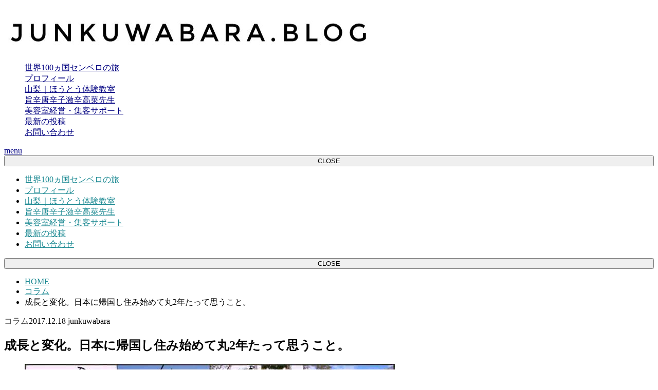

--- FILE ---
content_type: text/html; charset=UTF-8
request_url: https://junkuwabara.com/?p=16586
body_size: 23713
content:
<!doctype html>
<html dir="ltr" lang="ja" prefix="og: https://ogp.me/ns#">

<head>
<meta charset="utf-8">
<meta http-equiv="X-UA-Compatible" content="IE=edge">
<title>成長と変化。日本に帰国し住み始めて丸2年たって思うこと。 | 桑原淳｜junkuwabara｜旅人美容師世界一周1000人カット｜超超エリート株式会社代表</title>
<meta name="HandheldFriendly" content="True">
<meta name="MobileOptimized" content="320">
<meta name="viewport" content="width=device-width, initial-scale=1"/>

<link rel="apple-touch-icon" href="https://junkuwabara.com/wp-content/uploads/2021/07/Screenshot_2021-07-21-11-16-57-79-02-e1626834267976.jpeg"><link rel="icon" href="https://junkuwabara.com/wp-content/uploads/2021/07/Screenshot_2021-07-21-11-16-57-79-02-e1626834267976.jpeg">
<link rel="pingback" href="https://junkuwabara.com/xmlrpc.php">

<!--[if IE]>
<link rel="shortcut icon" href="https://junkuwabara.com/wp-content/uploads/2021/07/Screenshot_2021-07-21-11-16-57-79-02-e1626834267976.jpeg"><![endif]-->




		<!-- All in One SEO 4.9.3 - aioseo.com -->
	<meta name="description" content="今日は12月18日。 気がついたらもうアレから2年がたっていた。 2015年の12月16日、1年8ヶ月におよぶ" />
	<meta name="robots" content="max-image-preview:large" />
	<meta name="author" content="junkuwabara"/>
	<link rel="canonical" href="https://junkuwabara.com/?p=16586" />
	<meta name="generator" content="All in One SEO (AIOSEO) 4.9.3" />
		<meta property="og:locale" content="ja_JP" />
		<meta property="og:site_name" content="桑原淳　旅人美容師の1000人ヘアカット世界一周の旅" />
		<meta property="og:type" content="article" />
		<meta property="og:title" content="成長と変化。日本に帰国し住み始めて丸2年たって思うこと。 | 桑原淳｜junkuwabara｜旅人美容師世界一周1000人カット｜超超エリート株式会社代表" />
		<meta property="og:description" content="今日は12月18日。 気がついたらもうアレから2年がたっていた。 2015年の12月16日、1年8ヶ月におよぶ" />
		<meta property="og:url" content="https://junkuwabara.com/?p=16586" />
		<meta property="og:image" content="https://junkuwabara.com/wp-content/uploads/2017/12/FB_IMG_1513563833601-1.jpg" />
		<meta property="og:image:secure_url" content="https://junkuwabara.com/wp-content/uploads/2017/12/FB_IMG_1513563833601-1.jpg" />
		<meta property="og:image:width" content="720" />
		<meta property="og:image:height" content="479" />
		<meta property="article:published_time" content="2017-12-18T03:07:19+00:00" />
		<meta property="article:modified_time" content="2017-12-18T03:18:49+00:00" />
		<meta name="twitter:card" content="summary_large_image" />
		<meta name="twitter:site" content="@junkuwabara" />
		<meta name="twitter:title" content="成長と変化。日本に帰国し住み始めて丸2年たって思うこと。 | 桑原淳｜junkuwabara｜旅人美容師世界一周1000人カット｜超超エリート株式会社代表" />
		<meta name="twitter:description" content="今日は12月18日。 気がついたらもうアレから2年がたっていた。 2015年の12月16日、1年8ヶ月におよぶ" />
		<meta name="twitter:creator" content="@junkuwabara" />
		<meta name="twitter:image" content="https://junkuwabara.com/wp-content/uploads/2017/12/FB_IMG_1513563833601-1.jpg" />
		<script type="application/ld+json" class="aioseo-schema">
			{"@context":"https:\/\/schema.org","@graph":[{"@type":"Article","@id":"https:\/\/junkuwabara.com\/?p=16586#article","name":"\u6210\u9577\u3068\u5909\u5316\u3002\u65e5\u672c\u306b\u5e30\u56fd\u3057\u4f4f\u307f\u59cb\u3081\u3066\u4e382\u5e74\u305f\u3063\u3066\u601d\u3046\u3053\u3068\u3002 | \u6851\u539f\u6df3\uff5cjunkuwabara\uff5c\u65c5\u4eba\u7f8e\u5bb9\u5e2b\u4e16\u754c\u4e00\u54681000\u4eba\u30ab\u30c3\u30c8\uff5c\u8d85\u8d85\u30a8\u30ea\u30fc\u30c8\u682a\u5f0f\u4f1a\u793e\u4ee3\u8868","headline":"\u6210\u9577\u3068\u5909\u5316\u3002\u65e5\u672c\u306b\u5e30\u56fd\u3057\u4f4f\u307f\u59cb\u3081\u3066\u4e382\u5e74\u305f\u3063\u3066\u601d\u3046\u3053\u3068\u3002","author":{"@id":"https:\/\/junkuwabara.com\/?author=1#author"},"publisher":{"@id":"https:\/\/junkuwabara.com\/#organization"},"image":{"@type":"ImageObject","url":"https:\/\/junkuwabara.com\/wp-content\/uploads\/2017\/12\/FB_IMG_1513563833601-1.jpg","width":720,"height":479},"datePublished":"2017-12-18T03:07:19+00:00","dateModified":"2017-12-18T03:18:49+00:00","inLanguage":"ja","mainEntityOfPage":{"@id":"https:\/\/junkuwabara.com\/?p=16586#webpage"},"isPartOf":{"@id":"https:\/\/junkuwabara.com\/?p=16586#webpage"},"articleSection":"\u30b3\u30e9\u30e0"},{"@type":"BreadcrumbList","@id":"https:\/\/junkuwabara.com\/?p=16586#breadcrumblist","itemListElement":[{"@type":"ListItem","@id":"https:\/\/junkuwabara.com#listItem","position":1,"name":"Home","item":"https:\/\/junkuwabara.com","nextItem":{"@type":"ListItem","@id":"https:\/\/junkuwabara.com\/?cat=4#listItem","name":"\u30b3\u30e9\u30e0"}},{"@type":"ListItem","@id":"https:\/\/junkuwabara.com\/?cat=4#listItem","position":2,"name":"\u30b3\u30e9\u30e0","item":"https:\/\/junkuwabara.com\/?cat=4","nextItem":{"@type":"ListItem","@id":"https:\/\/junkuwabara.com\/?p=16586#listItem","name":"\u6210\u9577\u3068\u5909\u5316\u3002\u65e5\u672c\u306b\u5e30\u56fd\u3057\u4f4f\u307f\u59cb\u3081\u3066\u4e382\u5e74\u305f\u3063\u3066\u601d\u3046\u3053\u3068\u3002"},"previousItem":{"@type":"ListItem","@id":"https:\/\/junkuwabara.com#listItem","name":"Home"}},{"@type":"ListItem","@id":"https:\/\/junkuwabara.com\/?p=16586#listItem","position":3,"name":"\u6210\u9577\u3068\u5909\u5316\u3002\u65e5\u672c\u306b\u5e30\u56fd\u3057\u4f4f\u307f\u59cb\u3081\u3066\u4e382\u5e74\u305f\u3063\u3066\u601d\u3046\u3053\u3068\u3002","previousItem":{"@type":"ListItem","@id":"https:\/\/junkuwabara.com\/?cat=4#listItem","name":"\u30b3\u30e9\u30e0"}}]},{"@type":"Organization","@id":"https:\/\/junkuwabara.com\/#organization","name":"\u6851\u539f\u6df3\uff5cjunkuwabara\uff5c\u65c5\u4eba\u7f8e\u5bb9\u5e2b\u4e16\u754c\u4e00\u54681000\u4eba\u30ab\u30c3\u30c8\uff5c\u8d85\u8d85\u30a8\u30ea\u30fc\u30c8\u682a\u5f0f\u4f1a\u793e\u4ee3\u8868","url":"https:\/\/junkuwabara.com\/","sameAs":["https:\/\/twitter.com\/junkuwabara"]},{"@type":"Person","@id":"https:\/\/junkuwabara.com\/?author=1#author","url":"https:\/\/junkuwabara.com\/?author=1","name":"junkuwabara","image":{"@type":"ImageObject","@id":"https:\/\/junkuwabara.com\/?p=16586#authorImage","url":"https:\/\/secure.gravatar.com\/avatar\/64d13e8b38f89b0482784061323d611b198e6642fd4d9f4a853a3ceb65ced731?s=96&d=mm&r=g","width":96,"height":96,"caption":"junkuwabara"}},{"@type":"WebPage","@id":"https:\/\/junkuwabara.com\/?p=16586#webpage","url":"https:\/\/junkuwabara.com\/?p=16586","name":"\u6210\u9577\u3068\u5909\u5316\u3002\u65e5\u672c\u306b\u5e30\u56fd\u3057\u4f4f\u307f\u59cb\u3081\u3066\u4e382\u5e74\u305f\u3063\u3066\u601d\u3046\u3053\u3068\u3002 | \u6851\u539f\u6df3\uff5cjunkuwabara\uff5c\u65c5\u4eba\u7f8e\u5bb9\u5e2b\u4e16\u754c\u4e00\u54681000\u4eba\u30ab\u30c3\u30c8\uff5c\u8d85\u8d85\u30a8\u30ea\u30fc\u30c8\u682a\u5f0f\u4f1a\u793e\u4ee3\u8868","description":"\u4eca\u65e5\u306f12\u670818\u65e5\u3002 \u6c17\u304c\u3064\u3044\u305f\u3089\u3082\u3046\u30a2\u30ec\u304b\u30892\u5e74\u304c\u305f\u3063\u3066\u3044\u305f\u3002 2015\u5e74\u306e12\u670816\u65e5\u30011\u5e748\u30f6\u6708\u306b\u304a\u3088\u3076","inLanguage":"ja","isPartOf":{"@id":"https:\/\/junkuwabara.com\/#website"},"breadcrumb":{"@id":"https:\/\/junkuwabara.com\/?p=16586#breadcrumblist"},"author":{"@id":"https:\/\/junkuwabara.com\/?author=1#author"},"creator":{"@id":"https:\/\/junkuwabara.com\/?author=1#author"},"image":{"@type":"ImageObject","url":"https:\/\/junkuwabara.com\/wp-content\/uploads\/2017\/12\/FB_IMG_1513563833601-1.jpg","@id":"https:\/\/junkuwabara.com\/?p=16586\/#mainImage","width":720,"height":479},"primaryImageOfPage":{"@id":"https:\/\/junkuwabara.com\/?p=16586#mainImage"},"datePublished":"2017-12-18T03:07:19+00:00","dateModified":"2017-12-18T03:18:49+00:00"},{"@type":"WebSite","@id":"https:\/\/junkuwabara.com\/#website","url":"https:\/\/junkuwabara.com\/","name":"\u6851\u539f\u6df3\uff5cjunkuwabara\uff5c\u65c5\u4eba\u7f8e\u5bb9\u5e2b\u4e16\u754c\u4e00\u54681000\u4eba\u30ab\u30c3\u30c8\uff5c\u8d85\u8d85\u30a8\u30ea\u30fc\u30c8\u682a\u5f0f\u4f1a\u793e\u4ee3\u8868","inLanguage":"ja","publisher":{"@id":"https:\/\/junkuwabara.com\/#organization"}}]}
		</script>
		<!-- All in One SEO -->

<link rel='dns-prefetch' href='//ajax.googleapis.com' />
<link rel='dns-prefetch' href='//fonts.googleapis.com' />
<link rel='dns-prefetch' href='//maxcdn.bootstrapcdn.com' />
<link rel="alternate" type="application/rss+xml" title="桑原淳｜junkuwabara｜旅人美容師世界一周1000人カット｜超超エリート株式会社代表 &raquo; フィード" href="https://junkuwabara.com/?feed=rss2" />
<link rel="alternate" type="application/rss+xml" title="桑原淳｜junkuwabara｜旅人美容師世界一周1000人カット｜超超エリート株式会社代表 &raquo; コメントフィード" href="https://junkuwabara.com/?feed=comments-rss2" />
<script type="text/javascript" id="wpp-js" src="https://junkuwabara.com/wp-content/plugins/wordpress-popular-posts/assets/js/wpp.min.js?ver=7.3.6" data-sampling="0" data-sampling-rate="100" data-api-url="https://junkuwabara.com/index.php?rest_route=/wordpress-popular-posts" data-post-id="16586" data-token="47a21e45c2" data-lang="0" data-debug="0"></script>
<link rel="alternate" type="application/rss+xml" title="桑原淳｜junkuwabara｜旅人美容師世界一周1000人カット｜超超エリート株式会社代表 &raquo; 成長と変化。日本に帰国し住み始めて丸2年たって思うこと。 のコメントのフィード" href="https://junkuwabara.com/?feed=rss2&#038;p=16586" />
<link rel="alternate" title="oEmbed (JSON)" type="application/json+oembed" href="https://junkuwabara.com/index.php?rest_route=%2Foembed%2F1.0%2Fembed&#038;url=https%3A%2F%2Fjunkuwabara.com%2F%3Fp%3D16586" />
<link rel="alternate" title="oEmbed (XML)" type="text/xml+oembed" href="https://junkuwabara.com/index.php?rest_route=%2Foembed%2F1.0%2Fembed&#038;url=https%3A%2F%2Fjunkuwabara.com%2F%3Fp%3D16586&#038;format=xml" />
<style id='wp-img-auto-sizes-contain-inline-css' type='text/css'>
img:is([sizes=auto i],[sizes^="auto," i]){contain-intrinsic-size:3000px 1500px}
/*# sourceURL=wp-img-auto-sizes-contain-inline-css */
</style>
<link rel='stylesheet' id='sbi_styles-css' href='https://junkuwabara.com/wp-content/plugins/instagram-feed/css/sbi-styles.min.css' type='text/css' media='all' />
<style id='wp-emoji-styles-inline-css' type='text/css'>

	img.wp-smiley, img.emoji {
		display: inline !important;
		border: none !important;
		box-shadow: none !important;
		height: 1em !important;
		width: 1em !important;
		margin: 0 0.07em !important;
		vertical-align: -0.1em !important;
		background: none !important;
		padding: 0 !important;
	}
/*# sourceURL=wp-emoji-styles-inline-css */
</style>
<style id='wp-block-library-inline-css' type='text/css'>
:root{--wp-block-synced-color:#7a00df;--wp-block-synced-color--rgb:122,0,223;--wp-bound-block-color:var(--wp-block-synced-color);--wp-editor-canvas-background:#ddd;--wp-admin-theme-color:#007cba;--wp-admin-theme-color--rgb:0,124,186;--wp-admin-theme-color-darker-10:#006ba1;--wp-admin-theme-color-darker-10--rgb:0,107,160.5;--wp-admin-theme-color-darker-20:#005a87;--wp-admin-theme-color-darker-20--rgb:0,90,135;--wp-admin-border-width-focus:2px}@media (min-resolution:192dpi){:root{--wp-admin-border-width-focus:1.5px}}.wp-element-button{cursor:pointer}:root .has-very-light-gray-background-color{background-color:#eee}:root .has-very-dark-gray-background-color{background-color:#313131}:root .has-very-light-gray-color{color:#eee}:root .has-very-dark-gray-color{color:#313131}:root .has-vivid-green-cyan-to-vivid-cyan-blue-gradient-background{background:linear-gradient(135deg,#00d084,#0693e3)}:root .has-purple-crush-gradient-background{background:linear-gradient(135deg,#34e2e4,#4721fb 50%,#ab1dfe)}:root .has-hazy-dawn-gradient-background{background:linear-gradient(135deg,#faaca8,#dad0ec)}:root .has-subdued-olive-gradient-background{background:linear-gradient(135deg,#fafae1,#67a671)}:root .has-atomic-cream-gradient-background{background:linear-gradient(135deg,#fdd79a,#004a59)}:root .has-nightshade-gradient-background{background:linear-gradient(135deg,#330968,#31cdcf)}:root .has-midnight-gradient-background{background:linear-gradient(135deg,#020381,#2874fc)}:root{--wp--preset--font-size--normal:16px;--wp--preset--font-size--huge:42px}.has-regular-font-size{font-size:1em}.has-larger-font-size{font-size:2.625em}.has-normal-font-size{font-size:var(--wp--preset--font-size--normal)}.has-huge-font-size{font-size:var(--wp--preset--font-size--huge)}.has-text-align-center{text-align:center}.has-text-align-left{text-align:left}.has-text-align-right{text-align:right}.has-fit-text{white-space:nowrap!important}#end-resizable-editor-section{display:none}.aligncenter{clear:both}.items-justified-left{justify-content:flex-start}.items-justified-center{justify-content:center}.items-justified-right{justify-content:flex-end}.items-justified-space-between{justify-content:space-between}.screen-reader-text{border:0;clip-path:inset(50%);height:1px;margin:-1px;overflow:hidden;padding:0;position:absolute;width:1px;word-wrap:normal!important}.screen-reader-text:focus{background-color:#ddd;clip-path:none;color:#444;display:block;font-size:1em;height:auto;left:5px;line-height:normal;padding:15px 23px 14px;text-decoration:none;top:5px;width:auto;z-index:100000}html :where(.has-border-color){border-style:solid}html :where([style*=border-top-color]){border-top-style:solid}html :where([style*=border-right-color]){border-right-style:solid}html :where([style*=border-bottom-color]){border-bottom-style:solid}html :where([style*=border-left-color]){border-left-style:solid}html :where([style*=border-width]){border-style:solid}html :where([style*=border-top-width]){border-top-style:solid}html :where([style*=border-right-width]){border-right-style:solid}html :where([style*=border-bottom-width]){border-bottom-style:solid}html :where([style*=border-left-width]){border-left-style:solid}html :where(img[class*=wp-image-]){height:auto;max-width:100%}:where(figure){margin:0 0 1em}html :where(.is-position-sticky){--wp-admin--admin-bar--position-offset:var(--wp-admin--admin-bar--height,0px)}@media screen and (max-width:600px){html :where(.is-position-sticky){--wp-admin--admin-bar--position-offset:0px}}

/*# sourceURL=wp-block-library-inline-css */
</style><style id='global-styles-inline-css' type='text/css'>
:root{--wp--preset--aspect-ratio--square: 1;--wp--preset--aspect-ratio--4-3: 4/3;--wp--preset--aspect-ratio--3-4: 3/4;--wp--preset--aspect-ratio--3-2: 3/2;--wp--preset--aspect-ratio--2-3: 2/3;--wp--preset--aspect-ratio--16-9: 16/9;--wp--preset--aspect-ratio--9-16: 9/16;--wp--preset--color--black: #000000;--wp--preset--color--cyan-bluish-gray: #abb8c3;--wp--preset--color--white: #ffffff;--wp--preset--color--pale-pink: #f78da7;--wp--preset--color--vivid-red: #cf2e2e;--wp--preset--color--luminous-vivid-orange: #ff6900;--wp--preset--color--luminous-vivid-amber: #fcb900;--wp--preset--color--light-green-cyan: #7bdcb5;--wp--preset--color--vivid-green-cyan: #00d084;--wp--preset--color--pale-cyan-blue: #8ed1fc;--wp--preset--color--vivid-cyan-blue: #0693e3;--wp--preset--color--vivid-purple: #9b51e0;--wp--preset--gradient--vivid-cyan-blue-to-vivid-purple: linear-gradient(135deg,rgb(6,147,227) 0%,rgb(155,81,224) 100%);--wp--preset--gradient--light-green-cyan-to-vivid-green-cyan: linear-gradient(135deg,rgb(122,220,180) 0%,rgb(0,208,130) 100%);--wp--preset--gradient--luminous-vivid-amber-to-luminous-vivid-orange: linear-gradient(135deg,rgb(252,185,0) 0%,rgb(255,105,0) 100%);--wp--preset--gradient--luminous-vivid-orange-to-vivid-red: linear-gradient(135deg,rgb(255,105,0) 0%,rgb(207,46,46) 100%);--wp--preset--gradient--very-light-gray-to-cyan-bluish-gray: linear-gradient(135deg,rgb(238,238,238) 0%,rgb(169,184,195) 100%);--wp--preset--gradient--cool-to-warm-spectrum: linear-gradient(135deg,rgb(74,234,220) 0%,rgb(151,120,209) 20%,rgb(207,42,186) 40%,rgb(238,44,130) 60%,rgb(251,105,98) 80%,rgb(254,248,76) 100%);--wp--preset--gradient--blush-light-purple: linear-gradient(135deg,rgb(255,206,236) 0%,rgb(152,150,240) 100%);--wp--preset--gradient--blush-bordeaux: linear-gradient(135deg,rgb(254,205,165) 0%,rgb(254,45,45) 50%,rgb(107,0,62) 100%);--wp--preset--gradient--luminous-dusk: linear-gradient(135deg,rgb(255,203,112) 0%,rgb(199,81,192) 50%,rgb(65,88,208) 100%);--wp--preset--gradient--pale-ocean: linear-gradient(135deg,rgb(255,245,203) 0%,rgb(182,227,212) 50%,rgb(51,167,181) 100%);--wp--preset--gradient--electric-grass: linear-gradient(135deg,rgb(202,248,128) 0%,rgb(113,206,126) 100%);--wp--preset--gradient--midnight: linear-gradient(135deg,rgb(2,3,129) 0%,rgb(40,116,252) 100%);--wp--preset--font-size--small: 13px;--wp--preset--font-size--medium: 20px;--wp--preset--font-size--large: 36px;--wp--preset--font-size--x-large: 42px;--wp--preset--spacing--20: 0.44rem;--wp--preset--spacing--30: 0.67rem;--wp--preset--spacing--40: 1rem;--wp--preset--spacing--50: 1.5rem;--wp--preset--spacing--60: 2.25rem;--wp--preset--spacing--70: 3.38rem;--wp--preset--spacing--80: 5.06rem;--wp--preset--shadow--natural: 6px 6px 9px rgba(0, 0, 0, 0.2);--wp--preset--shadow--deep: 12px 12px 50px rgba(0, 0, 0, 0.4);--wp--preset--shadow--sharp: 6px 6px 0px rgba(0, 0, 0, 0.2);--wp--preset--shadow--outlined: 6px 6px 0px -3px rgb(255, 255, 255), 6px 6px rgb(0, 0, 0);--wp--preset--shadow--crisp: 6px 6px 0px rgb(0, 0, 0);}:where(.is-layout-flex){gap: 0.5em;}:where(.is-layout-grid){gap: 0.5em;}body .is-layout-flex{display: flex;}.is-layout-flex{flex-wrap: wrap;align-items: center;}.is-layout-flex > :is(*, div){margin: 0;}body .is-layout-grid{display: grid;}.is-layout-grid > :is(*, div){margin: 0;}:where(.wp-block-columns.is-layout-flex){gap: 2em;}:where(.wp-block-columns.is-layout-grid){gap: 2em;}:where(.wp-block-post-template.is-layout-flex){gap: 1.25em;}:where(.wp-block-post-template.is-layout-grid){gap: 1.25em;}.has-black-color{color: var(--wp--preset--color--black) !important;}.has-cyan-bluish-gray-color{color: var(--wp--preset--color--cyan-bluish-gray) !important;}.has-white-color{color: var(--wp--preset--color--white) !important;}.has-pale-pink-color{color: var(--wp--preset--color--pale-pink) !important;}.has-vivid-red-color{color: var(--wp--preset--color--vivid-red) !important;}.has-luminous-vivid-orange-color{color: var(--wp--preset--color--luminous-vivid-orange) !important;}.has-luminous-vivid-amber-color{color: var(--wp--preset--color--luminous-vivid-amber) !important;}.has-light-green-cyan-color{color: var(--wp--preset--color--light-green-cyan) !important;}.has-vivid-green-cyan-color{color: var(--wp--preset--color--vivid-green-cyan) !important;}.has-pale-cyan-blue-color{color: var(--wp--preset--color--pale-cyan-blue) !important;}.has-vivid-cyan-blue-color{color: var(--wp--preset--color--vivid-cyan-blue) !important;}.has-vivid-purple-color{color: var(--wp--preset--color--vivid-purple) !important;}.has-black-background-color{background-color: var(--wp--preset--color--black) !important;}.has-cyan-bluish-gray-background-color{background-color: var(--wp--preset--color--cyan-bluish-gray) !important;}.has-white-background-color{background-color: var(--wp--preset--color--white) !important;}.has-pale-pink-background-color{background-color: var(--wp--preset--color--pale-pink) !important;}.has-vivid-red-background-color{background-color: var(--wp--preset--color--vivid-red) !important;}.has-luminous-vivid-orange-background-color{background-color: var(--wp--preset--color--luminous-vivid-orange) !important;}.has-luminous-vivid-amber-background-color{background-color: var(--wp--preset--color--luminous-vivid-amber) !important;}.has-light-green-cyan-background-color{background-color: var(--wp--preset--color--light-green-cyan) !important;}.has-vivid-green-cyan-background-color{background-color: var(--wp--preset--color--vivid-green-cyan) !important;}.has-pale-cyan-blue-background-color{background-color: var(--wp--preset--color--pale-cyan-blue) !important;}.has-vivid-cyan-blue-background-color{background-color: var(--wp--preset--color--vivid-cyan-blue) !important;}.has-vivid-purple-background-color{background-color: var(--wp--preset--color--vivid-purple) !important;}.has-black-border-color{border-color: var(--wp--preset--color--black) !important;}.has-cyan-bluish-gray-border-color{border-color: var(--wp--preset--color--cyan-bluish-gray) !important;}.has-white-border-color{border-color: var(--wp--preset--color--white) !important;}.has-pale-pink-border-color{border-color: var(--wp--preset--color--pale-pink) !important;}.has-vivid-red-border-color{border-color: var(--wp--preset--color--vivid-red) !important;}.has-luminous-vivid-orange-border-color{border-color: var(--wp--preset--color--luminous-vivid-orange) !important;}.has-luminous-vivid-amber-border-color{border-color: var(--wp--preset--color--luminous-vivid-amber) !important;}.has-light-green-cyan-border-color{border-color: var(--wp--preset--color--light-green-cyan) !important;}.has-vivid-green-cyan-border-color{border-color: var(--wp--preset--color--vivid-green-cyan) !important;}.has-pale-cyan-blue-border-color{border-color: var(--wp--preset--color--pale-cyan-blue) !important;}.has-vivid-cyan-blue-border-color{border-color: var(--wp--preset--color--vivid-cyan-blue) !important;}.has-vivid-purple-border-color{border-color: var(--wp--preset--color--vivid-purple) !important;}.has-vivid-cyan-blue-to-vivid-purple-gradient-background{background: var(--wp--preset--gradient--vivid-cyan-blue-to-vivid-purple) !important;}.has-light-green-cyan-to-vivid-green-cyan-gradient-background{background: var(--wp--preset--gradient--light-green-cyan-to-vivid-green-cyan) !important;}.has-luminous-vivid-amber-to-luminous-vivid-orange-gradient-background{background: var(--wp--preset--gradient--luminous-vivid-amber-to-luminous-vivid-orange) !important;}.has-luminous-vivid-orange-to-vivid-red-gradient-background{background: var(--wp--preset--gradient--luminous-vivid-orange-to-vivid-red) !important;}.has-very-light-gray-to-cyan-bluish-gray-gradient-background{background: var(--wp--preset--gradient--very-light-gray-to-cyan-bluish-gray) !important;}.has-cool-to-warm-spectrum-gradient-background{background: var(--wp--preset--gradient--cool-to-warm-spectrum) !important;}.has-blush-light-purple-gradient-background{background: var(--wp--preset--gradient--blush-light-purple) !important;}.has-blush-bordeaux-gradient-background{background: var(--wp--preset--gradient--blush-bordeaux) !important;}.has-luminous-dusk-gradient-background{background: var(--wp--preset--gradient--luminous-dusk) !important;}.has-pale-ocean-gradient-background{background: var(--wp--preset--gradient--pale-ocean) !important;}.has-electric-grass-gradient-background{background: var(--wp--preset--gradient--electric-grass) !important;}.has-midnight-gradient-background{background: var(--wp--preset--gradient--midnight) !important;}.has-small-font-size{font-size: var(--wp--preset--font-size--small) !important;}.has-medium-font-size{font-size: var(--wp--preset--font-size--medium) !important;}.has-large-font-size{font-size: var(--wp--preset--font-size--large) !important;}.has-x-large-font-size{font-size: var(--wp--preset--font-size--x-large) !important;}
/*# sourceURL=global-styles-inline-css */
</style>

<style id='classic-theme-styles-inline-css' type='text/css'>
/*! This file is auto-generated */
.wp-block-button__link{color:#fff;background-color:#32373c;border-radius:9999px;box-shadow:none;text-decoration:none;padding:calc(.667em + 2px) calc(1.333em + 2px);font-size:1.125em}.wp-block-file__button{background:#32373c;color:#fff;text-decoration:none}
/*# sourceURL=/wp-includes/css/classic-themes.min.css */
</style>
<link rel='stylesheet' id='pz-linkcard-css-css' href='//junkuwabara.com/wp-content/uploads/pz-linkcard/style/style.min.css' type='text/css' media='all' />
<link rel='stylesheet' id='SFSImainCss-css' href='https://junkuwabara.com/wp-content/plugins/ultimate-social-media-icons/css/sfsi-style.css' type='text/css' media='all' />
<link rel='stylesheet' id='wordpress-popular-posts-css-css' href='https://junkuwabara.com/wp-content/plugins/wordpress-popular-posts/assets/css/wpp.css' type='text/css' media='all' />
<link rel='stylesheet' id='style-css' href='https://junkuwabara.com/wp-content/themes/jstork/style.css' type='text/css' media='all' />
<link rel='stylesheet' id='slick-css' href='https://junkuwabara.com/wp-content/themes/jstork/library/css/slick.css' type='text/css' media='all' />
<link rel='stylesheet' id='shortcode-css' href='https://junkuwabara.com/wp-content/themes/jstork/library/css/shortcode.css' type='text/css' media='all' />
<link rel='stylesheet' id='gf_Concert-css' href='//fonts.googleapis.com/css?family=Concert+One' type='text/css' media='all' />
<link rel='stylesheet' id='gf_Lato-css' href='//fonts.googleapis.com/css?family=Lato' type='text/css' media='all' />
<link rel='stylesheet' id='fontawesome-css' href='//maxcdn.bootstrapcdn.com/font-awesome/4.7.0/css/font-awesome.min.css' type='text/css' media='all' />
<link rel='stylesheet' id='remodal-css' href='https://junkuwabara.com/wp-content/themes/jstork/library/css/remodal.css' type='text/css' media='all' />
<script type="text/javascript" src="//ajax.googleapis.com/ajax/libs/jquery/1.12.4/jquery.min.js" id="jquery-js"></script>
<script type="text/javascript" src="https://junkuwabara.com/wp-includes/js/jquery/jquery-migrate.min.js" id="jquery-migrate-js"></script>
<link rel="https://api.w.org/" href="https://junkuwabara.com/index.php?rest_route=/" /><link rel="alternate" title="JSON" type="application/json" href="https://junkuwabara.com/index.php?rest_route=/wp/v2/posts/16586" /><link rel="EditURI" type="application/rsd+xml" title="RSD" href="https://junkuwabara.com/xmlrpc.php?rsd" />

<link rel='shortlink' href='https://junkuwabara.com/?p=16586' />
<meta name="follow.[base64]" content="HNXLlNQ44yu5SLKkGX3W"/>            <style id="wpp-loading-animation-styles">@-webkit-keyframes bgslide{from{background-position-x:0}to{background-position-x:-200%}}@keyframes bgslide{from{background-position-x:0}to{background-position-x:-200%}}.wpp-widget-block-placeholder,.wpp-shortcode-placeholder{margin:0 auto;width:60px;height:3px;background:#dd3737;background:linear-gradient(90deg,#dd3737 0%,#571313 10%,#dd3737 100%);background-size:200% auto;border-radius:3px;-webkit-animation:bgslide 1s infinite linear;animation:bgslide 1s infinite linear}</style>
            <style type="text/css">
body{color: #000000;}
a, #breadcrumb li.bc_homelink a::before, .authorbox .author_sns li a::before{color: #1d8a93;}
a:hover{color: ;}
.article-footer .post-categories li a,.article-footer .tags a,.accordionBtn{  background: #1d8a93;  border-color: #1d8a93;}
.article-footer .tags a{color:#1d8a93; background: none;}
.article-footer .post-categories li a:hover,.article-footer .tags a:hover,.accordionBtn.active{ background:;  border-color:;}
input[type="text"],input[type="password"],input[type="datetime"],input[type="datetime-local"],input[type="date"],input[type="month"],input[type="time"],input[type="week"],input[type="number"],input[type="email"],input[type="url"],input[type="search"],input[type="tel"],input[type="color"],select,textarea,.field { background-color: #ffffff;}
.header{color: #ffffff;}
.bgfull .header,.header.bg,.header #inner-header,.menu-sp{background: #ffffff;}
#logo a{color: #000000;}
#g_nav .nav li a,.nav_btn,.menu-sp a,.menu-sp a,.menu-sp > ul:after{color: #000080;}
#logo a:hover,#g_nav .nav li a:hover,.nav_btn:hover{color:#000080;}
@media only screen and (min-width: 768px) {
.nav > li > a:after{background: #000080;}
.nav ul {background: #333333;}
#g_nav .nav li ul.sub-menu li a{color: #dddddd;}
}
@media only screen and (max-width: 1165px) {
.site_description{background: #ffffff; color: #ffffff;}
}
#inner-content, #breadcrumb, .entry-content blockquote:before, .entry-content blockquote:after{background: #ffffff}
.top-post-list .post-list:before{background: #1d8a93;}
.widget li a:after{color: #1d8a93;}
.entry-content h2,.widgettitle,.accordion::before{background: #333333; color: #ffffff;}
.entry-content h3{border-color: #333333;}
.h_boader .entry-content h2{border-color: #333333; color: #000000;}
.h_balloon .entry-content h2:after{border-top-color: #333333;}
.entry-content ul li:before{ background: #333333;}
.entry-content ol li:before{ background: #333333;}
.post-list-card .post-list .eyecatch .cat-name,.top-post-list .post-list .eyecatch .cat-name,.byline .cat-name,.single .authorbox .author-newpost li .cat-name,.related-box li .cat-name,.carouselwrap .cat-name,.eyecatch .cat-name{background: #ffffff; color:  #444444;}
ul.wpp-list li a:before{background: #333333; color: #ffffff;}
.readmore a{border:1px solid #1d8a93;color:#1d8a93;}
.readmore a:hover{background:#1d8a93;color:#fff;}
.btn-wrap a{background: #1d8a93;border: 1px solid #1d8a93;}
.btn-wrap a:hover{background: ;border-color: ;}
.btn-wrap.simple a{border:1px solid #1d8a93;color:#1d8a93;}
.btn-wrap.simple a:hover{background:#1d8a93;}
.blue-btn, .comment-reply-link, #submit { background-color: #1d8a93; }
.blue-btn:hover, .comment-reply-link:hover, #submit:hover, .blue-btn:focus, .comment-reply-link:focus, #submit:focus {background-color: ; }
#sidebar1{color: #000000;}
.widget:not(.widget_text) a{color:#000080;}
.widget:not(.widget_text) a:hover{color:#d6d6d6;}
.bgfull #footer-top,#footer-top .inner,.cta-inner{background-color: #333333; color: #ffffff;}
.footer a,#footer-top a{color: #dddddd;}
#footer-top .widgettitle{color: #ffffff;}
.bgfull .footer,.footer.bg,.footer .inner {background-color: #333333;color: #ffffff;}
.footer-links li a:before{ color: #ffffff;}
.pagination a, .pagination span,.page-links a{border-color: #1d8a93; color: #1d8a93;}
.pagination .current,.pagination .current:hover,.page-links ul > li > span{background-color: #1d8a93; border-color: #1d8a93;}
.pagination a:hover, .pagination a:focus,.page-links a:hover, .page-links a:focus{background-color: #1d8a93; color: #fff;}
</style>
<link rel="icon" href="https://junkuwabara.com/wp-content/uploads/2021/07/cropped-Screenshot_2021-07-21-11-16-57-79-02-e1626834267976-32x32.jpeg" sizes="32x32" />
<link rel="icon" href="https://junkuwabara.com/wp-content/uploads/2021/07/cropped-Screenshot_2021-07-21-11-16-57-79-02-e1626834267976-192x192.jpeg" sizes="192x192" />
<link rel="apple-touch-icon" href="https://junkuwabara.com/wp-content/uploads/2021/07/cropped-Screenshot_2021-07-21-11-16-57-79-02-e1626834267976-180x180.jpeg" />
<meta name="msapplication-TileImage" content="https://junkuwabara.com/wp-content/uploads/2021/07/cropped-Screenshot_2021-07-21-11-16-57-79-02-e1626834267976-270x270.jpeg" />
		<style type="text/css" id="wp-custom-css">
			
/* スマートフォン用ミドルメニュー */
.sp-middle-menu {
  background: rgba(0,0,0,.75);/*メニューの背景色*/
  border-top: 1px double #ffffff;  /*枠線の色*/
}
.sp-middle-menu .middle-menu {
	margin: 0;
}
.sp-middle-menu .middle-menu li a {
  font-size: 88%;
  width: 33.3333%;
  border-bottom: 1px double #ffffff; /*枠線の色*/
  border-right: 1px double #ffffff;  /*枠線の色*/
  list-style: none;
  text-align: center;
  color: #ffffff; /*文字の色変更*/
  float: left;
  display: block;
  padding: 10px;
  box-sizing: border-box;
  text-decoration: none;
}

.sp-middle-menu .middle-menu li:nth-child(3n) a {
  border-right: none;
}

.sp-middle-menu .middle-menu.is-fixed{
  margin: 0;
  position: fixed;
  display: block;
  width: 100%;
  top: 0;
  background: rgba(0,0,0,.75);
  z-index: 1000;
}

.related-h.h_ttl {
  background-color: rgb(29, 55, 126);
}
.firstbox{
display:flex;
}

.boxbox1{
width:100%; height:100%;
margin:2px; padding:5px; border:2px solid #ddd;
background-color: #fff
}

.btn-flat-logo {
  position: relative;
   display: block;
	
  font-weight: bold;
  padding: 0.3em 0.5em;
	margin: 30px;
  text-decoration: none;
  color: #FFF;
	font-size:20px;
  background: #000030;
  transition: .4s;
}

.btn-flat-logo:hover {
  background: #000;
	color:#fff;
}
.btn-flat-logo2 {
  position: relative;
   display: block;
  font-weight: bold;
  padding: 0.3em 0.5em;
	margin: 30px;
  text-decoration: none;
  color: #000030;
	font-size:20px;
  background: #fff;
  transition: .4s;
}

.btn-flat-logo2:hover {
  background: #000030;
	color:#fff;
}

.btn {
  position: relative;
  display: block;
		margin: 30px;
  font-weight: bold;
  padding: 0.3em 0.5em;
  text-decoration: none;
	font-size:20px;
  color: #FFF;
  background: #00FF00;
  transition: .4s;
}

.btn:hover {
  background: #00FF00;
}
.btn-square-pop {
  position: relative;
  display: inline-block;
  padding: 0.25em 0.5em;
  text-decoration: none;
  color: #FFF;
  background: #fd9535;/*背景色*/
  border-bottom: solid 2px #d27d00;/*少し濃い目の色に*/
  border-radius: 4px;/*角の丸み*/
  box-shadow: inset 0 2px 0 rgba(255,255,255,0.2), 0 2px 2px rgba(0, 0, 0, 0.19);
  font-weight: bold;
}

.btn-square-pop:active {
  border-bottom: solid 2px #fd9535;
  box-shadow: 0 0 2px rgba(0, 0, 0, 0.30);
}

.co{
display:flex;
}

.box{
width:100%; height:100%;
margin:1px; padding:1px;
background-color: #fff;
	 border:1px solid #000;
}

.btn-text-3d {
  text-decoration: none;
  font-weight: bold;
  font-size: 37px;
  color: #799dec;
  text-shadow: 0px 4px 2px rgba(0, 0, 0, 0.32), 0px 1px 0px #6182ca, 0px 2px 0px #4f6aa7, 0px 3px 0px #5470ad;
}
.btn-text-3d:active {
  top: 4px;
  text-shadow: none;
}

.btn-flat-horizontal-border {
  position: relative;
  display: inline-block;
  font-weight: bold;
  padding: 1em 0.5em;
  text-decoration: none;
  color: #FFF;
  background: #ff7f7f;
  transition: .4s;
}

.btn-flat-horizontal-border > span {
  border-bottom: solid 2px #FFF;
  border-top: solid 2px #FFF;
}

.btn-flat-horizontal-border:hover span {
  padding: 0.1em 0;
}

.btn-stitch {
  display: inline-block;
  padding: 0.5em 1em;
  text-decoration: none;
  background: #668ad8;
  color: #FFF;
  border-radius: 4px;
  box-shadow: 0px 0px 0px 5px #668ad8;
  border: dashed 1px #FFF;
}

.btn-stitch:hover {
  border: dotted 1px #FFF;
}

.btn-circle-flat {
  display: inline-block;
  text-decoration: none;
  background: #87befd;
  color: #FFF;
  width: 120px;
  height: 120px;
  line-height: 120px;
  border-radius: 50%;
  text-align: center;
  overflow: hidden;
  transition: .4s;
}

.btn-circle-flat:hover {
  background: #668ad8;
}

.btn-circle-border-double {
  display: inline-block;
  text-decoration: none;
  color: #FF9999;
  width: 120px;
  height: 120px;
  line-height: 120px;
  border-radius: 50%;
  border: double 4px #FF9999;
  text-align: center;
  overflow: hidden;
  transition: .6s;
}

.btn-circle-border-double:hover {
  -webkit-transform: rotateY(360deg);
  transform: rotateY(360deg);
}


.box30 {
    margin: 2em 0;
    background: #f1f1f1;
    box-shadow: 0 2px 4px rgba(0, 0, 0, 0.22);
}
.box30 .box-title {
    font-size: 1.2em;
    background: #5fc2f5;
    padding: 4px;
    text-align: center;
    color: #FFF;
    font-weight: bold;
    letter-spacing: 0.05em;
}
.box30 p {
    padding: 15px 20px;
    margin: 0;
}

.co{
display:flex;
}

img {
  vertical-align: bottom;
}


.firstbox{
display:flex;
}
.boxbox{
width:100%; height:100%;
margin:2px; padding:5px; border:1px solid #ddd;
background-color: #000;
	color: #fff;
}

.boxbox img {
border-radius: 50%;
}

.boxbox1{
width:100%; height:100%;
margin:2px; padding:5px; border:2px solid #ddd;
background-color: #fff
}

.bb1{
width:33%; height:100%;
margin:1px; padding:0px; 
background-color: #fff
}

.con{
width:100%; height:100%;
margin:2px; padding:5px;
	border:1px solid #ddd;
background-color: #ddd
}

.boxbox2{
width:200px; height:150px;
margin:5px; padding:10px; border:1px solid #ddd;
background-color: #fff
}

.boxbox3{
width:50%; height:100%;
margin:5px; padding:10px; 
background-color: #777;
	color: #fff;
}


.boxbox3 img {
border-radius: 30%;
}


.boxbox4{
width:33%; height:100%;
margin:5px; padding:10px; 
background-color: #fff
}


.boxbox4 img {
border-radius: 30%;
}


.top-navi{margin-bottom: 50px;
}
.top-navi ul {
  list-style-type: none;
	
}
 
.top-navi a {
	  display: block;
 height:65px;
padding: 0.5rem;
  margin : 0px;
  border: 1px solid black;
background-color:#ddd;
 text-align: center;
}

.top-navi li {
  float:  left;
  overflow:　hidden;
width: 33%;
}



.top-navi10{margin-bottom: 50px;
}
.top-navi10 ul {
  list-style-type: none;
	
}
 
.top-navi10 a {
	  display: block;
 height:65px;
padding: 0.5rem;
  margin : 0px;
background-color:#fff;
 text-align: center;
}

.top-navi10 li {
  float:  left;
  overflow:　hidden;
width: 50%;
}


.sec-01{margin-top: 50px;
	
}
.hdg-01{
 margin-top: 50px;
	text-align: center;
  border-bottom: 1px solid #000;
  padding-bottom: 10px;
	
}
.lyt-img-txt:after{
  content: '';
  display: block;
  clear: both;
}


.lyt-img-txt .img.left {
  float: left;
 margin-right:10px;
}


.lyt-img-txt .img.right {
  float: right;
  margin-left:20px;

}


.lyt-img-txt .img img {
border-radius: 50%;
}

.lyt-img-txt .txt{
overflow: hidden;
}

.main1{
  width: 100%;
  margin: 0 auto;
  display: block;
}
.button {
  position: relative;
  background-color: #CC99FF;
  border-radius: 4px;
  color: #fff;
  line-height: 62px;
  -webkit-transition: none;
  transition: none;
  box-shadow: 0 3px 0 #330033;
  text-shadow: 0 1px 1px rgba(0, 0, 0, .3);
}
.button:hover {
  background-color: #660099;
  box-shadow: 0 3px 0 #330033;
}
.button:active {
  top: 3px;
  box-shadow: none;
}

.qaa{
background-color: #ddd;
margin:5px; padding:10px; 
border:1px soild color #000;
}

.qaa a{
padding:30px;
 font-size: 24px; 
  display: block;
 text-align: center;
}



.top-navi2{margin-bottom: 50px;
}
.top-navi2 ul {
  list-style-type: none;
	margin-left:0px;
}
 
.top-navi2 a {
 height: 4rem;
padding: 0.5rem;
  margin: 0;
  display: block;
 text-align: center;
	border: soild 1px #000;
}

.top-navi2 li {
  float:  left;
  overflow:　hidden;
width: 50%;
}


a.cp_btn {
	display: block;
	text-align: center;
	text-decoration: none;
	color: #000;
	width: 120px;
	height: 120px;
	line-height: 120px;
	border: double 4px #CCCC33;
	border-radius: 50%;
	vertical-align: middle;
	overflow: hidden;
	transition: .6s;
}
a.cp_btn:hover {
	transform: rotateY(360deg);
}

/*　buttonI　*/
.buttonI {
	width:300px;
  border-radius: 3px;
    box-shadow: 0 1px #CCCC33;
  top: 0;
  transition: .2s all;
}
.buttonI:hover {
  top: -3px;
    box-shadow: 5px 5px #CCCC33;
}
.buttonI:active {
    box-shadow: 0 1px #4063A4;
    top: 0;
}

.box10 {
width:100%; height:100%;
margin-top:15px; padding:10px;
	background-color:#000;
    border: solid 4px #ddd;
	color:#fff;
	font-weight: 700;
		display: inline-block;
}
.box10 p {
    margin: 0; 
    padding: 0;
}

.square_btn {
    position: relative;
    display: inline-block;
    font-weight: bold;
    padding: 0.25em 0.5em;
    text-decoration: none;
    color: #FFF;
    background: #666;
    transition: .4s;
  }

.square_btn:hover {
    background: #555;
}
.cp_qa *, .cp_qa *:after, .cp_qa *:before {
	-webkit-box-sizing: border-box;
	        box-sizing: border-box;
}
.cp_qa {
	border-top: 1px solid #1b2538;
}
.cp_qa .cp_actab {
	position: relative;
	overflow: hidden;
	width: 100%;
	margin-bottom: 1px;
	color: #1b2538;
}
.cp_qa .cp_actab input {
	position: absolute;
	opacity: 0;
}
/* 質問 */
.cp_qa .cp_actab label {
	font-weight: bold;
	line-height: 1.6;
	position: relative;
	display: block;
	margin: 0 0 0 0;
	padding: 1em 2em 1em 1em;
	cursor: pointer;
	border-bottom: 1px solid #1b2538;
}
.cp_qa .cp_actab label:hover {
	color: #00838F;
}
/* 答え */
.cp_qa .cp_actab .cp_actab-content {
	overflow: hidden;
	max-height: 0;
	-webkit-transition: max-height 0.5s ease;
	        transition: max-height 0.5s ease;
	color: #ffffff;
	background: rgba(0, 131, 143, 0.5);
}
.cp_qa .cp_actab .cp_actab-content p {
	margin: 1em;
}
/* 質問を開いた時の仕様 */
/* --アイコン */
.cp_qa .cp_actab input:checked ~ label {
	color: #00838F;
}
/* --答えの高さ */
.cp_qa .cp_actab input:checked ~ .cp_actab-content {
	max-height: 40em;
}
/* 質問をクリックした時のアイコンの動き */
.cp_qa .cp_actab label::after {
	line-height: 1.6;
	position: absolute;
	top: 50%;
	right: 0;
	display: block;
	width: 3em;
	margin-top: -12.5px;
	-webkit-transition: all 0.5s ease;
	        transition: all 0.5s ease;
	text-align: center;
}
.cp_qa .cp_actab input[type=checkbox] + label::after {
	content: 'BC';
}
.cp_qa .cp_actab input[type=checkbox]:checked + label::after {
	-webkit-transform: rotateX(180deg);
	transform: rotateX(180deg);
}

.cp *, .cp_qa *:after, .cp_qa *:before {
	font-family: 'FontAwesome', sans-serif;
	-webkit-box-sizing: border-box;
	        box-sizing: border-box;
}
.cp dt {
	position: relative;
	margin: 0 0 1.5em 0;
}
.cp dd {
	position: relative;
	margin: 0 0 2em 0;
	padding: 0 0 1.5em 2em;
	border-bottom: 1px dotted #555;
}
.cp dt::before, .cp_qa dd::before {
	font-size: 1.2em;
	margin: 0 0.5em 0 0;
	color: #ffffff;
	border-radius: 50%;
	display: inline-block;
	width: 1.3em;
	height: 1.3em;
	line-height: 1.2em;
}
.cp dt::before {
	padding: 0.1em 0.3em;
	content: '\f128';
	background: #f57c00;
}
.cp dd::before {
	padding: 0.12em 0.45em;
	content: '\f12a';
	background: #555;
}
.cp dt::after, .cp_qa dd::after {
	position: absolute;
	top: 0.5em;
	display: inline-block;
	width: 0;
	height: 0;
	content: '';
	border-width: 5px 0 5px 5px;
	border-style: solid;
}
.cp dt::after {
	left: 1.5em;
	border-color: transparent transparent transparent #f57c00;
}
.cp dd::after {
	left: 3.5em;
	border-color: transparent transparent transparent #555;
}


label{
display: block;
font-weight: normal;
}

button, html input[type=button],
input[type=reset],
input[type=submit]{
width: 100%;
margin: 0 auto;
display: block;
}

input[type=date],
input[type=datetime-local],
input[type=month],
input[type=time]{
display: block;
width: 100%;
height: 34px;
padding: 6px 12px;
font-size: 14px;
line-height: 1.42857143;
color: rgb(85, 85, 85);
background-color: rgb(255, 255, 255);
background-image: none;
border: 1px solid rgb(204, 204, 204);
border-radius: 4px;
-webkit-box-shadow: inset 0 1px 1px rgba(0,0,0,.075);
box-shadow: inset 0 1px 1px rgba(0,0,0,.075);
-webkit-transition: border-color ease-in-out .15s,-webkit-box-shadow ease-in-out .15s;
transition: border-color ease-in-out .15s,-webkit-box-shadow ease-in-out .15s;
transition: border-color ease-in-out .15s,box-shadow ease-in-out .15s;
transition: border-color ease-in-out .15s,box-shadow ease-in-out .15s,-webkit-box-shadow ease-in-out .15s;
}

.table tbody tr td .form-control,
.table tbody tr th .form-control,
.table td .form-control,
.table th .form-control,
.table thead tr td .form-control,
.table thead tr th .form-control,
table tbody tr td .form-control,
table tbody tr th .form-control,
table td .form-control,
table th .form-control,
table thead tr td .form-control,
table thead tr th .form-control{
max-width: 100%;
}

@media screen and (max-width: 800px) {
  .table.table-bordered.table-striped.table-contactform7 th,
  .table.sp_brake th{
  display: block !important;
  }
  .table.table-bordered.table-striped.table-contactform7 td,
  .table.sp_brake td{
  display: block !important;
  }
}

.ul2 {
  padding: 0;
  position: relative;
}

.u {
  border-bottom: solid 3px #ffffcc;
  }

    }
body {
    animation: fadeIn 5s ease 0s 1 normal;
    -webkit-animation: fadeIn 2s ease 0s 1 normal;
}

@keyframes fadeIn {
    0% {opacity: 0}
    100% {opacity: 1}
}

@-webkit-keyframes fadeIn {
    0% {opacity: 0}
    100% {opacity: 1}
}

.marker {
 background: linear-gradient(transparent 0%, #c1e0ff 0%);
font-weight: bold; 
}		</style>
		</head>

<body class="wp-singular post-template-default single single-post postid-16586 single-format-standard wp-theme-jstork sfsi_actvite_theme_black sidebar_none bg  h_default sidebarright undo_off">
	<div id="container">

<header class="header animated fadeIn headerleft" role="banner">
<div id="inner-header" class="wrap cf">
<div id="logo" class="gf fs_m">
<p class="h1 img"><a href="https://junkuwabara.com"><img src="https://junkuwabara.com/wp-content/uploads/2021/07/Screenshot_2021-07-21-11-16-57-79-01-e1626834134367.jpeg" alt="桑原淳｜junkuwabara｜旅人美容師世界一周1000人カット｜超超エリート株式会社代表"></a></p>
</div>


<nav id="g_nav" role="navigation">
<ul id="menu-menu-1" class="nav top-nav cf"><li id="menu-item-24453" class="menu-item menu-item-type-custom menu-item-object-custom menu-item-24453"><a href="https://youtube.com/@junkuwabara1000?si=Oy6mjNBY3Gp1ss69">世界100ヵ国センベロの旅</a></li>
<li id="menu-item-23235" class="menu-item menu-item-type-post_type menu-item-object-page menu-item-23235"><a href="https://junkuwabara.com/?page_id=8824">プロフィール</a></li>
<li id="menu-item-23332" class="menu-item menu-item-type-custom menu-item-object-custom menu-item-23332"><a href="https://houtoutaiken.lp-web.net/">山梨｜ほうとう体験教室</a></li>
<li id="menu-item-24454" class="menu-item menu-item-type-custom menu-item-object-custom menu-item-24454"><a href="https://yoshidanoudon-suridane.net/">旨辛唐辛子激辛高菜先生</a></li>
<li id="menu-item-23234" class="menu-item menu-item-type-custom menu-item-object-custom menu-item-23234"><a href="https://website-support.lp-web.net/">美容室経営・集客サポート</a></li>
<li id="menu-item-23331" class="menu-item menu-item-type-post_type menu-item-object-page current_page_parent menu-item-23331"><a href="https://junkuwabara.com/?page_id=23168">最新の投稿</a></li>
<li id="menu-item-23238" class="menu-item menu-item-type-post_type menu-item-object-page menu-item-23238"><a href="https://junkuwabara.com/?page_id=18266">お問い合わせ</a></li>
</ul></nav>

<a href="#spnavi" data-remodal-target="spnavi" class="nav_btn"><span class="text gf">menu</span></a>



</div>
</header>


<div class="remodal" data-remodal-id="spnavi" data-remodal-options="hashTracking:false">
<button data-remodal-action="close" class="remodal-close"><span class="text gf">CLOSE</span></button>
<ul id="menu-menu-2" class="sp_g_nav nav top-nav cf"><li class="menu-item menu-item-type-custom menu-item-object-custom menu-item-24453"><a href="https://youtube.com/@junkuwabara1000?si=Oy6mjNBY3Gp1ss69">世界100ヵ国センベロの旅</a></li>
<li class="menu-item menu-item-type-post_type menu-item-object-page menu-item-23235"><a href="https://junkuwabara.com/?page_id=8824">プロフィール</a></li>
<li class="menu-item menu-item-type-custom menu-item-object-custom menu-item-23332"><a href="https://houtoutaiken.lp-web.net/">山梨｜ほうとう体験教室</a></li>
<li class="menu-item menu-item-type-custom menu-item-object-custom menu-item-24454"><a href="https://yoshidanoudon-suridane.net/">旨辛唐辛子激辛高菜先生</a></li>
<li class="menu-item menu-item-type-custom menu-item-object-custom menu-item-23234"><a href="https://website-support.lp-web.net/">美容室経営・集客サポート</a></li>
<li class="menu-item menu-item-type-post_type menu-item-object-page current_page_parent menu-item-23331"><a href="https://junkuwabara.com/?page_id=23168">最新の投稿</a></li>
<li class="menu-item menu-item-type-post_type menu-item-object-page menu-item-23238"><a href="https://junkuwabara.com/?page_id=18266">お問い合わせ</a></li>
</ul><button data-remodal-action="close" class="remodal-close"><span class="text gf">CLOSE</span></button>
</div>










<div id="breadcrumb" class="breadcrumb inner wrap cf"><ul itemscope itemtype="http://schema.org/BreadcrumbList"><li itemprop="itemListElement" itemscope itemtype="http://schema.org/ListItem" class="bc_homelink"><a itemprop="item" href="https://junkuwabara.com/"><span itemprop="name"> HOME</span></a><meta itemprop="position" content="1" /></li><li itemprop="itemListElement" itemscope itemtype="http://schema.org/ListItem"><a itemprop="item" href="https://junkuwabara.com/?cat=4"><span itemprop="name">コラム</span></a><meta itemprop="position" content="2" /></li><li itemprop="itemListElement" itemscope itemtype="http://schema.org/ListItem" class="bc_posttitle"><span itemprop="name">成長と変化。日本に帰国し住み始めて丸2年たって思うこと。</span><meta itemprop="position" content="3" /></li></ul></div>
<div id="content">
<div id="inner-content" class="wrap cf">

<main id="main" class="m-all t-all d-5of7 cf" role="main">
<article id="post-16586" class="post-16586 post type-post status-publish format-standard has-post-thumbnail hentry category-column article cf" role="article">
<header class="article-header entry-header">
<p class="byline entry-meta vcard cf">
<span class="cat-name cat-id-4">コラム</span><time class="date gf entry-date updated"  datetime="2017-12-18">2017.12.18</time>

<span class="writer name author"><span class="fn">junkuwabara</span></span>
</p>

<h1 class="entry-title single-title" itemprop="headline" rel="bookmark">成長と変化。日本に帰国し住み始めて丸2年たって思うこと。</h1>

<figure class="eyecatch">
<img width="720" height="479" src="[data-uri]" data-src="https://junkuwabara.com/wp-content/uploads/2017/12/FB_IMG_1513563833601-1.jpg" class="attachment-post-thumbnail size-post-thumbnail wp-post-image" alt="" decoding="async" fetchpriority="high" srcset="https://junkuwabara.com/wp-content/uploads/2017/12/FB_IMG_1513563833601-1.jpg 720w, https://junkuwabara.com/wp-content/uploads/2017/12/FB_IMG_1513563833601-1-300x200.jpg 300w" sizes="(max-width: 720px) 100vw, 720px" /><noscript><img width="720" height="479" src="https://junkuwabara.com/wp-content/uploads/2017/12/FB_IMG_1513563833601-1.jpg" class="attachment-post-thumbnail size-post-thumbnail wp-post-image" alt="" decoding="async" fetchpriority="high" srcset="https://junkuwabara.com/wp-content/uploads/2017/12/FB_IMG_1513563833601-1.jpg 720w, https://junkuwabara.com/wp-content/uploads/2017/12/FB_IMG_1513563833601-1-300x200.jpg 300w" sizes="(max-width: 720px) 100vw, 720px" /></noscript></figure>
</header>



<section class="entry-content cf">


<p>今日は12月18日。</p>
<p>気がついたらもうアレから2年がたっていた。</p>
<p>2015年の12月16日、1年8ヶ月におよぶ世界一周の旅を終え、東京に帰ってきた。</p>
<p><a href="https://junkuwabara.com/wp-content/uploads/2017/12/FB_IMG_1513563833601.jpg"><img decoding="async" src="[data-uri]" data-src="https://junkuwabara.com/wp-content/uploads/2017/12/FB_IMG_1513563833601.jpg" alt="" class="wp-image-16584 alignnone size-full" width="720" height="479" srcset="https://junkuwabara.com/wp-content/uploads/2017/12/FB_IMG_1513563833601.jpg 720w, https://junkuwabara.com/wp-content/uploads/2017/12/FB_IMG_1513563833601-300x200.jpg 300w" sizes="(max-width: 720px) 100vw, 720px" /><noscript><img decoding="async" src="https://junkuwabara.com/wp-content/uploads/2017/12/FB_IMG_1513563833601.jpg" alt="" class="wp-image-16584 alignnone size-full" width="720" height="479" srcset="https://junkuwabara.com/wp-content/uploads/2017/12/FB_IMG_1513563833601.jpg 720w, https://junkuwabara.com/wp-content/uploads/2017/12/FB_IMG_1513563833601-300x200.jpg 300w" sizes="(max-width: 720px) 100vw, 720px" /></noscript></a></p>
<p>成田空港についてすぐコンビニでおにぎりとからあげ棒を買って食べたっけ。</p>
<p>たった1年8ヶ月だったけど、日本こそ異国だと思うような衝撃を受けたのを覚えてる。</p>
<p>住み慣れたはずの東京も、聞き慣れたはずの言語も、使い慣れたはずの通貨も。</p>
<p>何もかもが新鮮に感じた。</p>
<p>12月20日から今のUp to Youと同じ場所でフリーランスとして働き始めた。</p>
<p>その頃はフリーランスなんて言葉もめったに聞かなかったし、シェアサロンなんて存在してなかったと思う。</p>
<p>でも今ではそういう働き方もベーシックになりつつある。</p>
<p>そう思うと、いろんな事が徐々に変化しているのだと気がつくことができる。</p>
<p>新しいサービスが生まれ、新しい概念が生まれ、新しい仕事が生まれる。</p>
<p>逆になくなるサービス、概念、仕事もある。</p>
<p>今では知らない人もいない仮想通貨という言葉も2年前は誰も知らなかった。</p>
<p>世の中は黙っていたって変わる。</p>
<p>どんどん変わる。</p>
<p>人は知らず知らずその変化についていくのだと思う。</p>
<p>&#8220;より良い&#8221;ものを選択していき、結果その変化に伴う労力や経験が成長につながる。</p>
<p>つまり世の中に合わせて変化していくことはある種の成長なのだと思う。</p>
<p>2年前の自分と今の自分がどれほど変わったか。</p>
<p>振り返ってみるととても驚く。</p>
<p>人前で話したことなんかなかった僕が、今日もこれから理容師さん向けのセミナーに呼んでいただいてる。</p>
<p>その事実だけでも十分変化したような気がするけど、いつの間にか店をもち、会社をもち、コミュニティとその仲間までできてたりする。</p>
<p>それらは今思うと挑戦でしかなかった。</p>
<p>人前で話すことにしてもすごく苦手だった。</p>
<p>経営をするという事もそう。</p>
<p>インターネットだってブログやってただけでわからないことだらけだった。</p>
<p>何事もそうだけどやったことがない事は不安になるし、自分にはできないと思いこんでしまう。</p>
<p>それはそれで仕方ないことなのかも知れないのだけど、もしその分野でチャンスが自分にまわってきたとしたらどうするだろうか。</p>
<p>「やったことがない」を理由に逃げていたらいつまでたっても自分は変わることができない。</p>
<p>目の前にやってきたチャンスに手を出すかどうかで人生は変わる。</p>
<p>結局のところ知識とスキルがないとやってみても上手くいかないんだけど、それでもまず踏み出すことで何かが変わっていく。</p>
<p>何も変わらなければ成長はできない。</p>
<p>現状維持では成長ができない。</p>
<p>人前で話すことは無理だったけど、依頼が来たから1回やってみた。</p>
<p>ダメすぎて超落ち込んだ。</p>
<p>悔しくて人が話すところを見たり、知識をつけようと勉強した。</p>
<p>その経験があったから2年前はあり得なかったことを今は普通に仕事にできているように思う。</p>
<p>世の中には&#8221;変わる必要なんかない&#8221;という人もいるし、挑戦を嫌う人も多くいるのはわかってる。</p>
<p>けど自分はそうではありたくない。</p>
<p>なぜなら世の中がこれだけ変わってる。</p>
<p>概念やサービスはすぐに変わるし、なくなる。</p>
<p>変化しないことで成長を放棄したらそれ以上高みは望めないし、自分にとって本当に心地良い未来は作れないのだと思う。</p>
<p>環境は誰も変えてくれない。</p>
<p>不満は誰も解消してくれない。</p>
<p>転がってきたチャンスを手にするかどうか、自分がそれで変わるかどうか。</p>
<p>それしかないのだと思う。</p>
<p>1年後の今日はどこでどんな事を思ってるのだろう。</p>
<p>想像がつかないから、人生って面白い。</p>
<p>時間がすぎるのは本当にあっという間。</p>
<p>今日も明日も1年後も全力で楽しめる人生でありたい。</p>

<div class="add">
</div>

</section>


<footer class="article-footer">
<ul class="post-categories">
	<li><a href="https://junkuwabara.com/?cat=4" rel="category">コラム</a></li></ul></footer>






<div class="cta-wrap wow animated fadeIn" data-wow-delay="0.7s">
<div id="text-81" class="ctawidget widget_text">			<div class="textwidget"><h4></h4>
<p style="text-align: center;"><a class="btn-flat-logo" href="https://junkuwabara.com/"><i class="fa fa-chevron-right"></i>当サイトについて</a></p>
<p style="text-align: center;"><a class="btn-flat-logo" href="https://junkuwabara.com/?page_id=8824"><i class="fa fa-chevron-right"></i>詳しいプロフィール</a></p>
<p style="text-align: center;"><a class="btn-flat-logo" href="https://www.facebook.com/jun.kuwabara.3?ref=bookmarks"><i class="fa fa-chevron-right"></i>Facebook</a></p>
<p style="text-align: center;"><a class="btn-flat-logo" href="https://twitter.com/junkuwabara"><i class="fa fa-chevron-right"></i>Twitter</a></p>
<p style="text-align: center;"><a class="btn-flat-logo" href="https://www.instagram.com/junkuwabaradma/"><i class="fa fa-chevron-right"></i>Instagram</a></p>
</div>
		</div></div>



</article>

<div class="np-post">
<div class="navigation">
<div class="prev np-post-list">
<a href="https://junkuwabara.com/?p=16609" class="cf">
<figure class="eyecatch"><img width="400" height="400" src="[data-uri]" data-src="https://junkuwabara.com/wp-content/uploads/2017/12/IMG_20171219_141955_794-400x400.jpg" class="attachment-thumbnail size-thumbnail wp-post-image" alt="" decoding="async" srcset="https://junkuwabara.com/wp-content/uploads/2017/12/IMG_20171219_141955_794-400x400.jpg 400w, https://junkuwabara.com/wp-content/uploads/2017/12/IMG_20171219_141955_794-768x768.jpg 768w, https://junkuwabara.com/wp-content/uploads/2017/12/IMG_20171219_141955_794.jpg 1108w" sizes="(max-width: 400px) 100vw, 400px" /><noscript><img width="400" height="400" src="https://junkuwabara.com/wp-content/uploads/2017/12/IMG_20171219_141955_794-400x400.jpg" class="attachment-thumbnail size-thumbnail wp-post-image" alt="" decoding="async" srcset="https://junkuwabara.com/wp-content/uploads/2017/12/IMG_20171219_141955_794-400x400.jpg 400w, https://junkuwabara.com/wp-content/uploads/2017/12/IMG_20171219_141955_794-768x768.jpg 768w, https://junkuwabara.com/wp-content/uploads/2017/12/IMG_20171219_141955_794.jpg 1108w" sizes="(max-width: 400px) 100vw, 400px" /></noscript></figure>
<span class="ttl">経営者だけど「美容室辞めてくれてありがとう！」ってめっちゃ思ってる。</span>
</a>
</div>

<div class="next np-post-list">
<a href="https://junkuwabara.com/?p=16575" class="cf">
<span class="ttl">【注意喚起】知らない人に商標登録されてた。名前の権利を奪われお金請求されるかもしれない話。</span>
<figure class="eyecatch"><img width="400" height="400" src="[data-uri]" data-src="https://junkuwabara.com/wp-content/uploads/2017/12/IMG_20171215_083232-2-400x400.jpg" class="attachment-thumbnail size-thumbnail wp-post-image" alt="" decoding="async" loading="lazy" /><noscript><img width="400" height="400" src="https://junkuwabara.com/wp-content/uploads/2017/12/IMG_20171215_083232-2-400x400.jpg" class="attachment-thumbnail size-thumbnail wp-post-image" alt="" decoding="async" loading="lazy" /></noscript></figure>
</a>
</div>
</div>
</div>

  <div class="related-box original-related wow animated fadeIn cf">
    <div class="inbox">
	    <h2 class="related-h h_ttl"><span class="gf">RECOMMEND</span>こちらの記事も人気です。</h2>
		    <div class="related-post">
				<ul class="related-list cf">

  	        <li rel="bookmark" title="評価してくれる人を裏切れないから新規割引しないとか、無料の取材を断るとか…そんな俺は間違ってるかな？">
		        <a href="https://junkuwabara.com/?p=15543" rel=\"bookmark" title="評価してくれる人を裏切れないから新規割引しないとか、無料の取材を断るとか…そんな俺は間違ってるかな？" class="title">
		        	<figure class="eyecatch">
	        	                <img width="300" height="200" src="[data-uri]" data-src="https://junkuwabara.com/wp-content/uploads/2017/08/IMG_1757-300x200.jpg" class="attachment-post-thum size-post-thum wp-post-image" alt="" decoding="async" loading="lazy" srcset="https://junkuwabara.com/wp-content/uploads/2017/08/IMG_1757-300x200.jpg 300w, https://junkuwabara.com/wp-content/uploads/2017/08/IMG_1757-768x512.jpg 768w, https://junkuwabara.com/wp-content/uploads/2017/08/IMG_1757.jpg 1920w" sizes="auto, (max-width: 300px) 100vw, 300px" /><noscript><img width="300" height="200" src="https://junkuwabara.com/wp-content/uploads/2017/08/IMG_1757-300x200.jpg" class="attachment-post-thum size-post-thum wp-post-image" alt="" decoding="async" loading="lazy" srcset="https://junkuwabara.com/wp-content/uploads/2017/08/IMG_1757-300x200.jpg 300w, https://junkuwabara.com/wp-content/uploads/2017/08/IMG_1757-768x512.jpg 768w, https://junkuwabara.com/wp-content/uploads/2017/08/IMG_1757.jpg 1920w" sizes="auto, (max-width: 300px) 100vw, 300px" /></noscript>	        	        		<span class="cat-name">コラム</span>
		            </figure>
					<time class="date gf">2017.9.1</time>
					<h3 class="ttl">
						評価してくれる人を裏切れないから新規割引しないとか、無料の取材を断るとか…					</h3>
				</a>
	        </li>
  	        <li rel="bookmark" title="【世界で100回結婚式大作戦】無人島来たらそりゃ挙げるしかないやん。">
		        <a href="https://junkuwabara.com/?p=1324" rel=\"bookmark" title="【世界で100回結婚式大作戦】無人島来たらそりゃ挙げるしかないやん。" class="title">
		        	<figure class="eyecatch">
	        	                <img width="300" height="200" src="[data-uri]" data-src="https://junkuwabara.com/wp-content/uploads/2015/09/wpid-img_0089.jpg" class="attachment-post-thum size-post-thum wp-post-image" alt="" decoding="async" loading="lazy" /><noscript><img width="300" height="200" src="https://junkuwabara.com/wp-content/uploads/2015/09/wpid-img_0089.jpg" class="attachment-post-thum size-post-thum wp-post-image" alt="" decoding="async" loading="lazy" /></noscript>	        	        		<span class="cat-name">コラム</span>
		            </figure>
					<time class="date gf">2015.9.1</time>
					<h3 class="ttl">
						【世界で100回結婚式大作戦】無人島来たらそりゃ挙げるしかないやん。					</h3>
				</a>
	        </li>
  	        <li rel="bookmark" title="天下のユニクロに勝った男・・・それは">
		        <a href="https://junkuwabara.com/?p=1830" rel=\"bookmark" title="天下のユニクロに勝った男・・・それは" class="title">
		        	<figure class="eyecatch">
	        	                <img width="113" height="200" src="[data-uri]" data-src="https://junkuwabara.com/wp-content/uploads/2015/10/wpid-1445102017242.jpg" class="attachment-post-thum size-post-thum wp-post-image" alt="" decoding="async" loading="lazy" /><noscript><img width="113" height="200" src="https://junkuwabara.com/wp-content/uploads/2015/10/wpid-1445102017242.jpg" class="attachment-post-thum size-post-thum wp-post-image" alt="" decoding="async" loading="lazy" /></noscript>	        	        		<span class="cat-name">コラム</span>
		            </figure>
					<time class="date gf">2015.10.18</time>
					<h3 class="ttl">
						天下のユニクロに勝った男・・・それは					</h3>
				</a>
	        </li>
  	        <li rel="bookmark" title="人気バンドアカシックの奥脇達也。同世代のスゴイ人に刺激を受けて。">
		        <a href="https://junkuwabara.com/?p=12730" rel=\"bookmark" title="人気バンドアカシックの奥脇達也。同世代のスゴイ人に刺激を受けて。" class="title">
		        	<figure class="eyecatch">
	        	                <img width="300" height="200" src="[data-uri]" data-src="https://junkuwabara.com/wp-content/uploads/2017/03/wp-image-497905362jpg-300x200.jpeg" class="attachment-post-thum size-post-thum wp-post-image" alt="" decoding="async" loading="lazy" /><noscript><img width="300" height="200" src="https://junkuwabara.com/wp-content/uploads/2017/03/wp-image-497905362jpg-300x200.jpeg" class="attachment-post-thum size-post-thum wp-post-image" alt="" decoding="async" loading="lazy" /></noscript>	        	        		<span class="cat-name">コラム</span>
		            </figure>
					<time class="date gf">2017.3.17</time>
					<h3 class="ttl">
						人気バンドアカシックの奥脇達也。同世代のスゴイ人に刺激を受けて。					</h3>
				</a>
	        </li>
  	        <li rel="bookmark" title="個人店美容室オーナーさんやフリーランス美容師にはぜひ読んでもらいたいこと…。">
		        <a href="https://junkuwabara.com/?p=22215" rel=\"bookmark" title="個人店美容室オーナーさんやフリーランス美容師にはぜひ読んでもらいたいこと…。" class="title">
		        	<figure class="eyecatch">
	        	                <img width="300" height="200" src="[data-uri]" data-src="https://junkuwabara.com/wp-content/uploads/2019/08/images-14644837211.-300x200.jpg" class="attachment-post-thum size-post-thum wp-post-image" alt="" decoding="async" loading="lazy" srcset="https://junkuwabara.com/wp-content/uploads/2019/08/images-14644837211.-300x200.jpg 300w, https://junkuwabara.com/wp-content/uploads/2019/08/images-14644837211..jpg 678w" sizes="auto, (max-width: 300px) 100vw, 300px" /><noscript><img width="300" height="200" src="https://junkuwabara.com/wp-content/uploads/2019/08/images-14644837211.-300x200.jpg" class="attachment-post-thum size-post-thum wp-post-image" alt="" decoding="async" loading="lazy" srcset="https://junkuwabara.com/wp-content/uploads/2019/08/images-14644837211.-300x200.jpg 300w, https://junkuwabara.com/wp-content/uploads/2019/08/images-14644837211..jpg 678w" sizes="auto, (max-width: 300px) 100vw, 300px" /></noscript>	        	        		<span class="cat-name">コラム</span>
		            </figure>
					<time class="date gf">2020.1.22</time>
					<h3 class="ttl">
						個人店美容室オーナーさんやフリーランス美容師にはぜひ読んでもらいたいこと…。					</h3>
				</a>
	        </li>
  	        <li rel="bookmark" title="出来るか出来ないかで考えるから何もうまくいかないんだよって話。">
		        <a href="https://junkuwabara.com/?p=21505" rel=\"bookmark" title="出来るか出来ないかで考えるから何もうまくいかないんだよって話。" class="title">
		        	<figure class="eyecatch">
	        	                <img width="300" height="200" src="[data-uri]" data-src="https://junkuwabara.com/wp-content/uploads/2019/05/mg_8362-1024x683253506193-300x200.jpg" class="attachment-post-thum size-post-thum wp-post-image" alt="" decoding="async" loading="lazy" srcset="https://junkuwabara.com/wp-content/uploads/2019/05/mg_8362-1024x683253506193-300x200.jpg 300w, https://junkuwabara.com/wp-content/uploads/2019/05/mg_8362-1024x683253506193-768x512.jpg 768w, https://junkuwabara.com/wp-content/uploads/2019/05/mg_8362-1024x683253506193.jpg 1024w" sizes="auto, (max-width: 300px) 100vw, 300px" /><noscript><img width="300" height="200" src="https://junkuwabara.com/wp-content/uploads/2019/05/mg_8362-1024x683253506193-300x200.jpg" class="attachment-post-thum size-post-thum wp-post-image" alt="" decoding="async" loading="lazy" srcset="https://junkuwabara.com/wp-content/uploads/2019/05/mg_8362-1024x683253506193-300x200.jpg 300w, https://junkuwabara.com/wp-content/uploads/2019/05/mg_8362-1024x683253506193-768x512.jpg 768w, https://junkuwabara.com/wp-content/uploads/2019/05/mg_8362-1024x683253506193.jpg 1024w" sizes="auto, (max-width: 300px) 100vw, 300px" /></noscript>	        	        		<span class="cat-name">コラム</span>
		            </figure>
					<time class="date gf">2019.5.13</time>
					<h3 class="ttl">
						出来るか出来ないかで考えるから何もうまくいかないんだよって話。					</h3>
				</a>
	        </li>
  	        <li rel="bookmark" title="おすそ分け予約について。仕事で僕がギブアンドギブをしている理由。">
		        <a href="https://junkuwabara.com/?p=12302" rel=\"bookmark" title="おすそ分け予約について。仕事で僕がギブアンドギブをしている理由。" class="title">
		        	<figure class="eyecatch">
	        	                <img width="300" height="200" src="[data-uri]" data-src="https://junkuwabara.com/wp-content/uploads/2017/02/wp-image-358627164jpg-300x200.jpeg" class="attachment-post-thum size-post-thum wp-post-image" alt="" decoding="async" loading="lazy" /><noscript><img width="300" height="200" src="https://junkuwabara.com/wp-content/uploads/2017/02/wp-image-358627164jpg-300x200.jpeg" class="attachment-post-thum size-post-thum wp-post-image" alt="" decoding="async" loading="lazy" /></noscript>	        	        		<span class="cat-name">コラム</span>
		            </figure>
					<time class="date gf">2017.2.11</time>
					<h3 class="ttl">
						おすそ分け予約について。仕事で僕がギブアンドギブをしている理由。					</h3>
				</a>
	        </li>
  	        <li rel="bookmark" title="外国人観光客に対して僕たちが今しなければいけない事はなんなのか">
		        <a href="https://junkuwabara.com/?p=22099" rel=\"bookmark" title="外国人観光客に対して僕たちが今しなければいけない事はなんなのか" class="title">
		        	<figure class="eyecatch">
	        	                <img width="300" height="200" src="[data-uri]" data-src="https://junkuwabara.com/wp-content/uploads/2019/09/received_1050674025140021-300x200.jpeg" class="attachment-post-thum size-post-thum wp-post-image" alt="" decoding="async" loading="lazy" /><noscript><img width="300" height="200" src="https://junkuwabara.com/wp-content/uploads/2019/09/received_1050674025140021-300x200.jpeg" class="attachment-post-thum size-post-thum wp-post-image" alt="" decoding="async" loading="lazy" /></noscript>	        	        		<span class="cat-name">コラム</span>
		            </figure>
					<time class="date gf">2019.9.9</time>
					<h3 class="ttl">
						外国人観光客に対して僕たちが今しなければいけない事はなんなのか					</h3>
				</a>
	        </li>
  
  			</ul>
	    </div>
    </div>
</div>
  
<div class="authorbox wow animated fadeIn" data-wow-delay="0.5s">
</div>
</main>
<div id="sidebar1" class="sidebar m-all t-all d-2of7 cf" role="complementary">




</div></div>
</div>

<footer id="footer" class="footer wow animated fadeIn" role="contentinfo">
	<div id="inner-footer" class="inner wrap cf">

	
		<div id="footer-top" class="cf">
	
											<div class="m-all t-1of2 d-1of3">
				<div id="archives-4" class="widget footerwidget widget_archive"><h4 class="widgettitle"><span>アーカイブ</span></h4>		<label class="screen-reader-text" for="archives-dropdown-4">アーカイブ</label>
		<select id="archives-dropdown-4" name="archive-dropdown">
			
			<option value="">月を選択</option>
				<option value='https://junkuwabara.com/?m=202406'> 2024年6月 &nbsp;(1)</option>
	<option value='https://junkuwabara.com/?m=202309'> 2023年9月 &nbsp;(1)</option>
	<option value='https://junkuwabara.com/?m=202308'> 2023年8月 &nbsp;(1)</option>
	<option value='https://junkuwabara.com/?m=202307'> 2023年7月 &nbsp;(3)</option>
	<option value='https://junkuwabara.com/?m=202306'> 2023年6月 &nbsp;(7)</option>
	<option value='https://junkuwabara.com/?m=202305'> 2023年5月 &nbsp;(2)</option>
	<option value='https://junkuwabara.com/?m=202303'> 2023年3月 &nbsp;(13)</option>
	<option value='https://junkuwabara.com/?m=202302'> 2023年2月 &nbsp;(15)</option>
	<option value='https://junkuwabara.com/?m=202301'> 2023年1月 &nbsp;(14)</option>
	<option value='https://junkuwabara.com/?m=202112'> 2021年12月 &nbsp;(4)</option>
	<option value='https://junkuwabara.com/?m=202110'> 2021年10月 &nbsp;(3)</option>
	<option value='https://junkuwabara.com/?m=202109'> 2021年9月 &nbsp;(11)</option>
	<option value='https://junkuwabara.com/?m=202108'> 2021年8月 &nbsp;(10)</option>
	<option value='https://junkuwabara.com/?m=202107'> 2021年7月 &nbsp;(6)</option>
	<option value='https://junkuwabara.com/?m=202005'> 2020年5月 &nbsp;(1)</option>
	<option value='https://junkuwabara.com/?m=202004'> 2020年4月 &nbsp;(1)</option>
	<option value='https://junkuwabara.com/?m=202003'> 2020年3月 &nbsp;(2)</option>
	<option value='https://junkuwabara.com/?m=202002'> 2020年2月 &nbsp;(10)</option>
	<option value='https://junkuwabara.com/?m=202001'> 2020年1月 &nbsp;(6)</option>
	<option value='https://junkuwabara.com/?m=201912'> 2019年12月 &nbsp;(1)</option>
	<option value='https://junkuwabara.com/?m=201910'> 2019年10月 &nbsp;(3)</option>
	<option value='https://junkuwabara.com/?m=201909'> 2019年9月 &nbsp;(1)</option>
	<option value='https://junkuwabara.com/?m=201908'> 2019年8月 &nbsp;(2)</option>
	<option value='https://junkuwabara.com/?m=201907'> 2019年7月 &nbsp;(4)</option>
	<option value='https://junkuwabara.com/?m=201906'> 2019年6月 &nbsp;(7)</option>
	<option value='https://junkuwabara.com/?m=201905'> 2019年5月 &nbsp;(3)</option>
	<option value='https://junkuwabara.com/?m=201904'> 2019年4月 &nbsp;(10)</option>
	<option value='https://junkuwabara.com/?m=201903'> 2019年3月 &nbsp;(7)</option>
	<option value='https://junkuwabara.com/?m=201902'> 2019年2月 &nbsp;(2)</option>
	<option value='https://junkuwabara.com/?m=201901'> 2019年1月 &nbsp;(4)</option>
	<option value='https://junkuwabara.com/?m=201812'> 2018年12月 &nbsp;(5)</option>
	<option value='https://junkuwabara.com/?m=201811'> 2018年11月 &nbsp;(3)</option>
	<option value='https://junkuwabara.com/?m=201810'> 2018年10月 &nbsp;(2)</option>
	<option value='https://junkuwabara.com/?m=201808'> 2018年8月 &nbsp;(3)</option>
	<option value='https://junkuwabara.com/?m=201807'> 2018年7月 &nbsp;(10)</option>
	<option value='https://junkuwabara.com/?m=201806'> 2018年6月 &nbsp;(10)</option>
	<option value='https://junkuwabara.com/?m=201805'> 2018年5月 &nbsp;(16)</option>
	<option value='https://junkuwabara.com/?m=201804'> 2018年4月 &nbsp;(8)</option>
	<option value='https://junkuwabara.com/?m=201803'> 2018年3月 &nbsp;(21)</option>
	<option value='https://junkuwabara.com/?m=201802'> 2018年2月 &nbsp;(15)</option>
	<option value='https://junkuwabara.com/?m=201801'> 2018年1月 &nbsp;(15)</option>
	<option value='https://junkuwabara.com/?m=201712'> 2017年12月 &nbsp;(16)</option>
	<option value='https://junkuwabara.com/?m=201711'> 2017年11月 &nbsp;(17)</option>
	<option value='https://junkuwabara.com/?m=201710'> 2017年10月 &nbsp;(15)</option>
	<option value='https://junkuwabara.com/?m=201709'> 2017年9月 &nbsp;(16)</option>
	<option value='https://junkuwabara.com/?m=201708'> 2017年8月 &nbsp;(22)</option>
	<option value='https://junkuwabara.com/?m=201707'> 2017年7月 &nbsp;(17)</option>
	<option value='https://junkuwabara.com/?m=201706'> 2017年6月 &nbsp;(10)</option>
	<option value='https://junkuwabara.com/?m=201705'> 2017年5月 &nbsp;(15)</option>
	<option value='https://junkuwabara.com/?m=201704'> 2017年4月 &nbsp;(19)</option>
	<option value='https://junkuwabara.com/?m=201703'> 2017年3月 &nbsp;(23)</option>
	<option value='https://junkuwabara.com/?m=201702'> 2017年2月 &nbsp;(24)</option>
	<option value='https://junkuwabara.com/?m=201701'> 2017年1月 &nbsp;(33)</option>
	<option value='https://junkuwabara.com/?m=201612'> 2016年12月 &nbsp;(26)</option>
	<option value='https://junkuwabara.com/?m=201611'> 2016年11月 &nbsp;(27)</option>
	<option value='https://junkuwabara.com/?m=201610'> 2016年10月 &nbsp;(14)</option>
	<option value='https://junkuwabara.com/?m=201609'> 2016年9月 &nbsp;(15)</option>
	<option value='https://junkuwabara.com/?m=201608'> 2016年8月 &nbsp;(14)</option>
	<option value='https://junkuwabara.com/?m=201607'> 2016年7月 &nbsp;(14)</option>
	<option value='https://junkuwabara.com/?m=201606'> 2016年6月 &nbsp;(16)</option>
	<option value='https://junkuwabara.com/?m=201605'> 2016年5月 &nbsp;(11)</option>
	<option value='https://junkuwabara.com/?m=201604'> 2016年4月 &nbsp;(24)</option>
	<option value='https://junkuwabara.com/?m=201603'> 2016年3月 &nbsp;(26)</option>
	<option value='https://junkuwabara.com/?m=201602'> 2016年2月 &nbsp;(25)</option>
	<option value='https://junkuwabara.com/?m=201601'> 2016年1月 &nbsp;(28)</option>
	<option value='https://junkuwabara.com/?m=201512'> 2015年12月 &nbsp;(26)</option>
	<option value='https://junkuwabara.com/?m=201511'> 2015年11月 &nbsp;(23)</option>
	<option value='https://junkuwabara.com/?m=201510'> 2015年10月 &nbsp;(24)</option>
	<option value='https://junkuwabara.com/?m=201509'> 2015年9月 &nbsp;(24)</option>
	<option value='https://junkuwabara.com/?m=201508'> 2015年8月 &nbsp;(8)</option>
	<option value='https://junkuwabara.com/?m=201507'> 2015年7月 &nbsp;(39)</option>
	<option value='https://junkuwabara.com/?m=201506'> 2015年6月 &nbsp;(27)</option>
	<option value='https://junkuwabara.com/?m=201505'> 2015年5月 &nbsp;(26)</option>
	<option value='https://junkuwabara.com/?m=201504'> 2015年4月 &nbsp;(22)</option>
	<option value='https://junkuwabara.com/?m=201503'> 2015年3月 &nbsp;(23)</option>
	<option value='https://junkuwabara.com/?m=201502'> 2015年2月 &nbsp;(16)</option>
	<option value='https://junkuwabara.com/?m=201501'> 2015年1月 &nbsp;(18)</option>
	<option value='https://junkuwabara.com/?m=201412'> 2014年12月 &nbsp;(20)</option>
	<option value='https://junkuwabara.com/?m=201411'> 2014年11月 &nbsp;(25)</option>
	<option value='https://junkuwabara.com/?m=201410'> 2014年10月 &nbsp;(27)</option>
	<option value='https://junkuwabara.com/?m=201409'> 2014年9月 &nbsp;(21)</option>
	<option value='https://junkuwabara.com/?m=201408'> 2014年8月 &nbsp;(28)</option>
	<option value='https://junkuwabara.com/?m=201407'> 2014年7月 &nbsp;(26)</option>
	<option value='https://junkuwabara.com/?m=201406'> 2014年6月 &nbsp;(28)</option>
	<option value='https://junkuwabara.com/?m=201405'> 2014年5月 &nbsp;(15)</option>
	<option value='https://junkuwabara.com/?m=201404'> 2014年4月 &nbsp;(13)</option>
	<option value='https://junkuwabara.com/?m=201403'> 2014年3月 &nbsp;(4)</option>
	<option value='https://junkuwabara.com/?m=201402'> 2014年2月 &nbsp;(8)</option>
	<option value='https://junkuwabara.com/?m=201401'> 2014年1月 &nbsp;(7)</option>
	<option value='https://junkuwabara.com/?m=201209'> 2012年9月 &nbsp;(1)</option>
	<option value='https://junkuwabara.com/?m=201109'> 2011年9月 &nbsp;(1)</option>
	<option value='https://junkuwabara.com/?m=201104'> 2011年4月 &nbsp;(2)</option>
	<option value='https://junkuwabara.com/?m=200111'> 2001年11月 &nbsp;(1)</option>

		</select>

			<script type="text/javascript">
/* <![CDATA[ */

( ( dropdownId ) => {
	const dropdown = document.getElementById( dropdownId );
	function onSelectChange() {
		setTimeout( () => {
			if ( 'escape' === dropdown.dataset.lastkey ) {
				return;
			}
			if ( dropdown.value ) {
				document.location.href = dropdown.value;
			}
		}, 250 );
	}
	function onKeyUp( event ) {
		if ( 'Escape' === event.key ) {
			dropdown.dataset.lastkey = 'escape';
		} else {
			delete dropdown.dataset.lastkey;
		}
	}
	function onClick() {
		delete dropdown.dataset.lastkey;
	}
	dropdown.addEventListener( 'keyup', onKeyUp );
	dropdown.addEventListener( 'click', onClick );
	dropdown.addEventListener( 'change', onSelectChange );
})( "archives-dropdown-4" );

//# sourceURL=WP_Widget_Archives%3A%3Awidget
/* ]]> */
</script>
</div><div id="categories-5" class="widget footerwidget widget_categories"><h4 class="widgettitle"><span>カテゴリー</span></h4><form action="https://junkuwabara.com" method="get"><label class="screen-reader-text" for="cat">カテゴリー</label><select  name='cat' id='cat' class='postform'>
	<option value='-1'>カテゴリーを選択</option>
	<option class="level-0" value="129">2021夏の北海道・東北バイク旅&nbsp;&nbsp;(14)</option>
	<option class="level-0" value="133">2021年秋のバイク旅&nbsp;&nbsp;(3)</option>
	<option class="level-0" value="88">お知らせ&nbsp;&nbsp;(45)</option>
	<option class="level-0" value="127">なんとなく考えてること&nbsp;&nbsp;(55)</option>
	<option class="level-0" value="6">アジア&nbsp;&nbsp;(51)</option>
	<option class="level-0" value="8">アフリカ&nbsp;&nbsp;(13)</option>
	<option class="level-0" value="4">コラム&nbsp;&nbsp;(330)</option>
	<option class="level-0" value="110">バイク旅&nbsp;&nbsp;(17)</option>
	<option class="level-0" value="7">ヨーロッパ&nbsp;&nbsp;(90)</option>
	<option class="level-0" value="98">世界一周1000人カットの旅の話&nbsp;&nbsp;(335)</option>
	<option class="level-0" value="99">世界一周1000人達成後の話&nbsp;&nbsp;(6)</option>
	<option class="level-0" value="12">中東&nbsp;&nbsp;(21)</option>
	<option class="level-0" value="10">中米&nbsp;&nbsp;(7)</option>
	<option class="level-0" value="126">仕事の話&nbsp;&nbsp;(4)</option>
	<option class="level-0" value="1">他&nbsp;&nbsp;(55)</option>
	<option class="level-0" value="11">北米&nbsp;&nbsp;(6)</option>
	<option class="level-0" value="9">南米&nbsp;&nbsp;(119)</option>
	<option class="level-0" value="15">国内・海外旅行&nbsp;&nbsp;(204)</option>
	<option class="level-0" value="111">地元山梨のこと&nbsp;&nbsp;(4)</option>
	<option class="level-0" value="107">有名人の髪型と歴史の解説&nbsp;&nbsp;(7)</option>
	<option class="level-0" value="55">東南アジア&nbsp;&nbsp;(115)</option>
	<option class="level-0" value="112">猫日記&nbsp;&nbsp;(2)</option>
	<option class="level-0" value="128">社会コラム&nbsp;&nbsp;(7)</option>
	<option class="level-0" value="14">美容ネタ&nbsp;&nbsp;(310)</option>
	<option class="level-0" value="87">美容室Up to You関連&nbsp;&nbsp;(75)</option>
	<option class="level-0" value="108">美容師の働き方&nbsp;&nbsp;(32)</option>
	<option class="level-0" value="109">美容師ウェブ集客&nbsp;&nbsp;(10)</option>
	<option class="level-0" value="5">英語ネタ&nbsp;&nbsp;(21)</option>
</select>
</form><script type="text/javascript">
/* <![CDATA[ */

( ( dropdownId ) => {
	const dropdown = document.getElementById( dropdownId );
	function onSelectChange() {
		setTimeout( () => {
			if ( 'escape' === dropdown.dataset.lastkey ) {
				return;
			}
			if ( dropdown.value && parseInt( dropdown.value ) > 0 && dropdown instanceof HTMLSelectElement ) {
				dropdown.parentElement.submit();
			}
		}, 250 );
	}
	function onKeyUp( event ) {
		if ( 'Escape' === event.key ) {
			dropdown.dataset.lastkey = 'escape';
		} else {
			delete dropdown.dataset.lastkey;
		}
	}
	function onClick() {
		delete dropdown.dataset.lastkey;
	}
	dropdown.addEventListener( 'keyup', onKeyUp );
	dropdown.addEventListener( 'click', onClick );
	dropdown.addEventListener( 'change', onSelectChange );
})( "cat" );

//# sourceURL=WP_Widget_Categories%3A%3Awidget
/* ]]> */
</script>
</div>				</div>
								
								<div class="m-all t-1of2 d-1of3">
				          <div id="new-entries" class="widget widget_recent_entries widget_new_img_post cf">
            <h4 class="widgettitle"><span>最新記事</span></h4>
			<ul>
												<li>
			<a class="cf" href="https://junkuwabara.com/?p=24460" title="【狭い世界の車窓から】">
						<figure class="eyecatch">
			<img width="486" height="290" src="[data-uri]" data-src="https://junkuwabara.com/wp-content/uploads/2024/06/IMG20240605175040-486x290.jpg" class="attachment-home-thum size-home-thum wp-post-image" alt="" decoding="async" loading="lazy" /><noscript><img width="486" height="290" src="https://junkuwabara.com/wp-content/uploads/2024/06/IMG20240605175040-486x290.jpg" class="attachment-home-thum size-home-thum wp-post-image" alt="" decoding="async" loading="lazy" /></noscript>			</figure>
						【狭い世界の車窓から】			<span class="date gf">2024.06.16</span>
			</a>
			</li><!-- /.new-entry -->
						<li>
			<a class="cf" href="https://junkuwabara.com/?p=24441" title="【この道が続くのは続けと願ったから】">
						<figure class="eyecatch noimg">
			<img src="https://junkuwabara.com/wp-content/themes/jstork/library/images/noimg.png">
			</figure>
						【この道が続くのは続けと願ったから】			<span class="date gf">2023.09.07</span>
			</a>
			</li><!-- /.new-entry -->
						<li>
			<a class="cf" href="https://junkuwabara.com/?p=24435" title="ワクワクを無視する自分と戦うべきだ">
						<figure class="eyecatch">
			<img width="486" height="290" src="[data-uri]" data-src="https://junkuwabara.com/wp-content/uploads/2023/08/png_20230801_092848_0000-486x290.png" class="attachment-home-thum size-home-thum wp-post-image" alt="" decoding="async" loading="lazy" /><noscript><img width="486" height="290" src="https://junkuwabara.com/wp-content/uploads/2023/08/png_20230801_092848_0000-486x290.png" class="attachment-home-thum size-home-thum wp-post-image" alt="" decoding="async" loading="lazy" /></noscript>			</figure>
						ワクワクを無視する自分と戦うべきだ			<span class="date gf">2023.08.02</span>
			</a>
			</li><!-- /.new-entry -->
						<li>
			<a class="cf" href="https://junkuwabara.com/?p=24428" title="【はじまりの歌】">
						<figure class="eyecatch">
			<img width="486" height="290" src="[data-uri]" data-src="https://junkuwabara.com/wp-content/uploads/2023/07/IMG20230730191515-486x290.jpg" class="attachment-home-thum size-home-thum wp-post-image" alt="" decoding="async" loading="lazy" /><noscript><img width="486" height="290" src="https://junkuwabara.com/wp-content/uploads/2023/07/IMG20230730191515-486x290.jpg" class="attachment-home-thum size-home-thum wp-post-image" alt="" decoding="async" loading="lazy" /></noscript>			</figure>
						【はじまりの歌】			<span class="date gf">2023.07.31</span>
			</a>
			</li><!-- /.new-entry -->
						<li>
			<a class="cf" href="https://junkuwabara.com/?p=24392" title="ま、適当に生きてええやろ">
						<figure class="eyecatch">
			<img width="486" height="290" src="[data-uri]" data-src="https://junkuwabara.com/wp-content/uploads/2023/07/png_20230715_201456_0000-486x290.png" class="attachment-home-thum size-home-thum wp-post-image" alt="" decoding="async" loading="lazy" /><noscript><img width="486" height="290" src="https://junkuwabara.com/wp-content/uploads/2023/07/png_20230715_201456_0000-486x290.png" class="attachment-home-thum size-home-thum wp-post-image" alt="" decoding="async" loading="lazy" /></noscript>			</figure>
						ま、適当に生きてええやろ			<span class="date gf">2023.07.15</span>
			</a>
			</li><!-- /.new-entry -->
						<li>
			<a class="cf" href="https://junkuwabara.com/?p=24388" title="【スパイスカレーにこだわる男はなぜモテないのかを考察したらそこには混沌の世界が広がっていた】">
						<figure class="eyecatch">
			<img width="486" height="290" src="[data-uri]" data-src="https://junkuwabara.com/wp-content/uploads/2023/07/s802846913142714418_p90_i1_w2048-486x290.jpeg" class="attachment-home-thum size-home-thum wp-post-image" alt="" decoding="async" loading="lazy" /><noscript><img width="486" height="290" src="https://junkuwabara.com/wp-content/uploads/2023/07/s802846913142714418_p90_i1_w2048-486x290.jpeg" class="attachment-home-thum size-home-thum wp-post-image" alt="" decoding="async" loading="lazy" /></noscript>			</figure>
						【スパイスカレーにこだわる男はなぜモテないのかを考察したらそこには混沌の世界が広がっていた】			<span class="date gf">2023.07.02</span>
			</a>
			</li><!-- /.new-entry -->
						<li>
			<a class="cf" href="https://junkuwabara.com/?p=24380" title="『やりたいことって３０代以降の人の方がむしろ必要なんじゃないかと最近思ってる』">
						<figure class="eyecatch">
			<img width="486" height="290" src="[data-uri]" data-src="https://junkuwabara.com/wp-content/uploads/2023/06/IMG20230627164442-486x290.jpg" class="attachment-home-thum size-home-thum wp-post-image" alt="" decoding="async" loading="lazy" /><noscript><img width="486" height="290" src="https://junkuwabara.com/wp-content/uploads/2023/06/IMG20230627164442-486x290.jpg" class="attachment-home-thum size-home-thum wp-post-image" alt="" decoding="async" loading="lazy" /></noscript>			</figure>
						『やりたいことって３０代以降の人の方がむしろ必要なんじゃないかと最近思ってる』			<span class="date gf">2023.06.28</span>
			</a>
			</li><!-- /.new-entry -->
						<li>
			<a class="cf" href="https://junkuwabara.com/?p=24377" title="【ただ生きてたら教科書にのった】">
						<figure class="eyecatch">
			<img width="486" height="290" src="[data-uri]" data-src="https://junkuwabara.com/wp-content/uploads/2023/06/FB_IMG_1687600143006-486x290.jpg" class="attachment-home-thum size-home-thum wp-post-image" alt="" decoding="async" loading="lazy" /><noscript><img width="486" height="290" src="https://junkuwabara.com/wp-content/uploads/2023/06/FB_IMG_1687600143006-486x290.jpg" class="attachment-home-thum size-home-thum wp-post-image" alt="" decoding="async" loading="lazy" /></noscript>			</figure>
						【ただ生きてたら教科書にのった】			<span class="date gf">2023.06.25</span>
			</a>
			</li><!-- /.new-entry -->
						<li>
			<a class="cf" href="https://junkuwabara.com/?p=24373" title="『僕は&#8221;弱い自分&#8221;を恥ずかしがらなくなった』">
						<figure class="eyecatch">
			<img width="486" height="290" src="[data-uri]" data-src="https://junkuwabara.com/wp-content/uploads/2023/06/IMG20230623190119-486x290.jpg" class="attachment-home-thum size-home-thum wp-post-image" alt="" decoding="async" loading="lazy" /><noscript><img width="486" height="290" src="https://junkuwabara.com/wp-content/uploads/2023/06/IMG20230623190119-486x290.jpg" class="attachment-home-thum size-home-thum wp-post-image" alt="" decoding="async" loading="lazy" /></noscript>			</figure>
						『僕は&#8221;弱い自分&#8221;を恥ずかしがらなくなった』			<span class="date gf">2023.06.23</span>
			</a>
			</li><!-- /.new-entry -->
						<li>
			<a class="cf" href="https://junkuwabara.com/?p=24370" title="『報われない時間を人は青春と呼ぶのだろう』">
						<figure class="eyecatch">
			<img width="486" height="290" src="[data-uri]" data-src="https://junkuwabara.com/wp-content/uploads/2023/06/IMG_20230622_061231-486x290.jpg" class="attachment-home-thum size-home-thum wp-post-image" alt="" decoding="async" loading="lazy" /><noscript><img width="486" height="290" src="https://junkuwabara.com/wp-content/uploads/2023/06/IMG_20230622_061231-486x290.jpg" class="attachment-home-thum size-home-thum wp-post-image" alt="" decoding="async" loading="lazy" /></noscript>			</figure>
						『報われない時間を人は青春と呼ぶのだろう』			<span class="date gf">2023.06.22</span>
			</a>
			</li><!-- /.new-entry -->
									</ul>
          </div><!-- /#new-entries -->
        				</div>
								
							
		</div>

		
	
		<div id="footer-bottom">
						<nav role="navigation">
				<div class="footer-links cf"><ul id="menu-menu-3" class="footer-nav cf"><li class="menu-item menu-item-type-custom menu-item-object-custom menu-item-24453"><a href="https://youtube.com/@junkuwabara1000?si=Oy6mjNBY3Gp1ss69">世界100ヵ国センベロの旅</a></li>
<li class="menu-item menu-item-type-post_type menu-item-object-page menu-item-23235"><a href="https://junkuwabara.com/?page_id=8824">プロフィール</a></li>
<li class="menu-item menu-item-type-custom menu-item-object-custom menu-item-23332"><a href="https://houtoutaiken.lp-web.net/">山梨｜ほうとう体験教室</a></li>
<li class="menu-item menu-item-type-custom menu-item-object-custom menu-item-24454"><a href="https://yoshidanoudon-suridane.net/">旨辛唐辛子激辛高菜先生</a></li>
<li class="menu-item menu-item-type-custom menu-item-object-custom menu-item-23234"><a href="https://website-support.lp-web.net/">美容室経営・集客サポート</a></li>
<li class="menu-item menu-item-type-post_type menu-item-object-page current_page_parent menu-item-23331"><a href="https://junkuwabara.com/?page_id=23168">最新の投稿</a></li>
<li class="menu-item menu-item-type-post_type menu-item-object-page menu-item-23238"><a href="https://junkuwabara.com/?page_id=18266">お問い合わせ</a></li>
</ul></div>			</nav>
						<p class="source-org copyright">&copy;Copyright2026 <a href="https://junkuwabara.com/" rel="nofollow">桑原淳｜junkuwabara｜旅人美容師世界一周1000人カット｜超超エリート株式会社代表</a>.All Rights Reserved.</p>
		</div>
	</div>
</footer>
</div>
                <!--facebook like and share js -->
                <div id="fb-root"></div>
                <script>
                    (function(d, s, id) {
                        var js, fjs = d.getElementsByTagName(s)[0];
                        if (d.getElementById(id)) return;
                        js = d.createElement(s);
                        js.id = id;
                        js.src = "https://connect.facebook.net/en_US/sdk.js#xfbml=1&version=v3.2";
                        fjs.parentNode.insertBefore(js, fjs);
                    }(document, 'script', 'facebook-jssdk'));
                </script>
                <script>
window.addEventListener('sfsi_functions_loaded', function() {
    if (typeof sfsi_responsive_toggle == 'function') {
        sfsi_responsive_toggle(0);
        // console.log('sfsi_responsive_toggle');

    }
})
</script>
    <script>
        window.addEventListener('sfsi_functions_loaded', function () {
            if (typeof sfsi_plugin_version == 'function') {
                sfsi_plugin_version(2.77);
            }
        });

        function sfsi_processfurther(ref) {
            var feed_id = '[base64]';
            var feedtype = 8;
            var email = jQuery(ref).find('input[name="email"]').val();
            var filter = /^(([^<>()[\]\\.,;:\s@\"]+(\.[^<>()[\]\\.,;:\s@\"]+)*)|(\".+\"))@((\[[0-9]{1,3}\.[0-9]{1,3}\.[0-9]{1,3}\.[0-9]{1,3}\])|(([a-zA-Z\-0-9]+\.)+[a-zA-Z]{2,}))$/;
            if ((email != "Enter your email") && (filter.test(email))) {
                if (feedtype == "8") {
                    var url = "https://api.follow.it/subscription-form/" + feed_id + "/" + feedtype;
                    window.open(url, "popupwindow", "scrollbars=yes,width=1080,height=760");
                    return true;
                }
            } else {
                alert("Please enter email address");
                jQuery(ref).find('input[name="email"]').focus();
                return false;
            }
        }
    </script>
    <style type="text/css" aria-selected="true">
        .sfsi_subscribe_Popinner {
             width: 100% !important;

            height: auto !important;

         padding: 18px 0px !important;

            background-color: #ffffff !important;
        }

        .sfsi_subscribe_Popinner form {
            margin: 0 20px !important;
        }

        .sfsi_subscribe_Popinner h5 {
            font-family: Helvetica,Arial,sans-serif !important;

             font-weight: bold !important;   color:#000000 !important; font-size: 16px !important;   text-align:center !important; margin: 0 0 10px !important;
            padding: 0 !important;
        }

        .sfsi_subscription_form_field {
            margin: 5px 0 !important;
            width: 100% !important;
            display: inline-flex;
            display: -webkit-inline-flex;
        }

        .sfsi_subscription_form_field input {
            width: 100% !important;
            padding: 10px 0px !important;
        }

        .sfsi_subscribe_Popinner input[type=email] {
         font-family: Helvetica,Arial,sans-serif !important;   font-style:normal !important;  color: #000000 !important;   font-size:14px !important; text-align: center !important;        }

        .sfsi_subscribe_Popinner input[type=email]::-webkit-input-placeholder {

         font-family: Helvetica,Arial,sans-serif !important;   font-style:normal !important;  color:#000000 !important; font-size: 14px !important;   text-align:center !important;        }

        .sfsi_subscribe_Popinner input[type=email]:-moz-placeholder {
            /* Firefox 18- */
         font-family: Helvetica,Arial,sans-serif !important;   font-style:normal !important;   color:#000000 !important; font-size: 14px !important;   text-align:center !important;
        }

        .sfsi_subscribe_Popinner input[type=email]::-moz-placeholder {
            /* Firefox 19+ */
         font-family: Helvetica,Arial,sans-serif !important;   font-style: normal !important;
              color:#000000 !important; font-size: 14px !important;   text-align:center !important;        }

        .sfsi_subscribe_Popinner input[type=email]:-ms-input-placeholder {

            font-family: Helvetica,Arial,sans-serif !important;  font-style:normal !important;  color: #000000 !important;  font-size:14px !important;
         text-align: center !important;        }

        .sfsi_subscribe_Popinner input[type=submit] {

         font-family: Helvetica,Arial,sans-serif !important;   font-weight: bold !important;   color:#000000 !important; font-size: 16px !important;   text-align:center !important; background-color: #dedede !important;        }

        .sfsi_shortcode_container {
            /* float: right; */
        }

        .sfsi_shortcode_container .norm_row.sfsi_wDiv {
            position: relative !important;
            float: none;
            margin: 0 auto;
        }

        .sfsi_shortcode_container .sfsi_holders {
            display: none;
        }

            </style>

    <!-- Instagram Feed JS -->
<script type="text/javascript">
var sbiajaxurl = "https://junkuwabara.com/wp-admin/admin-ajax.php";
</script>
<div id="page-top">
	<a href="#header" class="pt-button" title="ページトップへ"></a>
</div>

<script>
	jQuery(document).ready(function($) {
		$(function() {
		    var showFlag = false;
		    var topBtn = $('#page-top');
		    var showFlag = false;
		
		    $(window).scroll(function () {
		        if ($(this).scrollTop() > 400) {
		            if (showFlag == false) {
		                showFlag = true;
		                topBtn.stop().addClass('pt-active');
		            }
		        } else {
		            if (showFlag) {
		                showFlag = false;
		                topBtn.stop().removeClass('pt-active');
		            }
		        }
		    });
		    // smooth scroll
		    topBtn.click(function () {
		        $('body,html').animate({
		            scrollTop: 0
		        }, 500);
		        return false;
		    });
		});
	  loadGravatars();
	});
</script>
<script>
$(function(){
	$(".widget_categories li, .widget_nav_menu li").has("ul").toggleClass("accordionMenu");
	$(".widget ul.children , .widget ul.sub-menu").after("<span class='accordionBtn'></span>");
	$(".widget ul.children , .widget ul.sub-menu").hide();
	$("ul .accordionBtn").on("click", function() {
		$(this).prev("ul").slideToggle();
		$(this).toggleClass("active");
	});
});
</script><script type="text/javascript" id="pz-lkc-click-js-extra">
/* <![CDATA[ */
var pz_lkc_ajax = {"ajax_url":"https://junkuwabara.com/wp-admin/admin-ajax.php","nonce":"0ea0c2799e"};
//# sourceURL=pz-lkc-click-js-extra
/* ]]> */
</script>
<script type="text/javascript" src="https://junkuwabara.com/wp-content/plugins/pz-linkcard/js/click-counter.js" id="pz-lkc-click-js"></script>
<script type="text/javascript" src="https://junkuwabara.com/wp-includes/js/jquery/ui/core.min.js" id="jquery-ui-core-js"></script>
<script type="text/javascript" src="https://junkuwabara.com/wp-content/plugins/ultimate-social-media-icons/js/shuffle/modernizr.custom.min.js" id="SFSIjqueryModernizr-js"></script>
<script type="text/javascript" src="https://junkuwabara.com/wp-content/plugins/ultimate-social-media-icons/js/shuffle/jquery.shuffle.min.js" id="SFSIjqueryShuffle-js"></script>
<script type="text/javascript" src="https://junkuwabara.com/wp-content/plugins/ultimate-social-media-icons/js/shuffle/random-shuffle-min.js" id="SFSIjqueryrandom-shuffle-js"></script>
<script type="text/javascript" id="SFSICustomJs-js-extra">
/* <![CDATA[ */
var sfsi_icon_ajax_object = {"nonce":"605152f175","ajax_url":"https://junkuwabara.com/wp-admin/admin-ajax.php","plugin_url":"https://junkuwabara.com/wp-content/plugins/ultimate-social-media-icons/"};
//# sourceURL=SFSICustomJs-js-extra
/* ]]> */
</script>
<script type="text/javascript" src="https://junkuwabara.com/wp-content/plugins/ultimate-social-media-icons/js/custom.js" id="SFSICustomJs-js"></script>
<script type="text/javascript" src="https://junkuwabara.com/wp-content/plugins/unveil-lazy-load/js/jquery.optimum-lazy-load.min.js" id="unveil-js"></script>
<script type="text/javascript" src="https://junkuwabara.com/wp-content/themes/jstork/library/js/libs/slick.min.js" id="slick-js"></script>
<script type="text/javascript" src="https://junkuwabara.com/wp-content/themes/jstork/library/js/libs/remodal.js" id="remodal-js"></script>
<script type="text/javascript" src="https://junkuwabara.com/wp-content/themes/jstork/library/js/libs/masonry.pkgd.min.js" id="masonry.pkgd.min-js"></script>
<script type="text/javascript" src="https://junkuwabara.com/wp-includes/js/imagesloaded.min.js" id="imagesloaded-js"></script>
<script type="text/javascript" src="https://junkuwabara.com/wp-content/themes/jstork/library/js/scripts.js" id="main-js-js"></script>
<script type="text/javascript" src="https://junkuwabara.com/wp-content/themes/jstork/library/js/libs/modernizr.custom.min.js" id="css-modernizr-js"></script>
<script id="wp-emoji-settings" type="application/json">
{"baseUrl":"https://s.w.org/images/core/emoji/17.0.2/72x72/","ext":".png","svgUrl":"https://s.w.org/images/core/emoji/17.0.2/svg/","svgExt":".svg","source":{"concatemoji":"https://junkuwabara.com/wp-includes/js/wp-emoji-release.min.js"}}
</script>
<script type="module">
/* <![CDATA[ */
/*! This file is auto-generated */
const a=JSON.parse(document.getElementById("wp-emoji-settings").textContent),o=(window._wpemojiSettings=a,"wpEmojiSettingsSupports"),s=["flag","emoji"];function i(e){try{var t={supportTests:e,timestamp:(new Date).valueOf()};sessionStorage.setItem(o,JSON.stringify(t))}catch(e){}}function c(e,t,n){e.clearRect(0,0,e.canvas.width,e.canvas.height),e.fillText(t,0,0);t=new Uint32Array(e.getImageData(0,0,e.canvas.width,e.canvas.height).data);e.clearRect(0,0,e.canvas.width,e.canvas.height),e.fillText(n,0,0);const a=new Uint32Array(e.getImageData(0,0,e.canvas.width,e.canvas.height).data);return t.every((e,t)=>e===a[t])}function p(e,t){e.clearRect(0,0,e.canvas.width,e.canvas.height),e.fillText(t,0,0);var n=e.getImageData(16,16,1,1);for(let e=0;e<n.data.length;e++)if(0!==n.data[e])return!1;return!0}function u(e,t,n,a){switch(t){case"flag":return n(e,"\ud83c\udff3\ufe0f\u200d\u26a7\ufe0f","\ud83c\udff3\ufe0f\u200b\u26a7\ufe0f")?!1:!n(e,"\ud83c\udde8\ud83c\uddf6","\ud83c\udde8\u200b\ud83c\uddf6")&&!n(e,"\ud83c\udff4\udb40\udc67\udb40\udc62\udb40\udc65\udb40\udc6e\udb40\udc67\udb40\udc7f","\ud83c\udff4\u200b\udb40\udc67\u200b\udb40\udc62\u200b\udb40\udc65\u200b\udb40\udc6e\u200b\udb40\udc67\u200b\udb40\udc7f");case"emoji":return!a(e,"\ud83e\u1fac8")}return!1}function f(e,t,n,a){let r;const o=(r="undefined"!=typeof WorkerGlobalScope&&self instanceof WorkerGlobalScope?new OffscreenCanvas(300,150):document.createElement("canvas")).getContext("2d",{willReadFrequently:!0}),s=(o.textBaseline="top",o.font="600 32px Arial",{});return e.forEach(e=>{s[e]=t(o,e,n,a)}),s}function r(e){var t=document.createElement("script");t.src=e,t.defer=!0,document.head.appendChild(t)}a.supports={everything:!0,everythingExceptFlag:!0},new Promise(t=>{let n=function(){try{var e=JSON.parse(sessionStorage.getItem(o));if("object"==typeof e&&"number"==typeof e.timestamp&&(new Date).valueOf()<e.timestamp+604800&&"object"==typeof e.supportTests)return e.supportTests}catch(e){}return null}();if(!n){if("undefined"!=typeof Worker&&"undefined"!=typeof OffscreenCanvas&&"undefined"!=typeof URL&&URL.createObjectURL&&"undefined"!=typeof Blob)try{var e="postMessage("+f.toString()+"("+[JSON.stringify(s),u.toString(),c.toString(),p.toString()].join(",")+"));",a=new Blob([e],{type:"text/javascript"});const r=new Worker(URL.createObjectURL(a),{name:"wpTestEmojiSupports"});return void(r.onmessage=e=>{i(n=e.data),r.terminate(),t(n)})}catch(e){}i(n=f(s,u,c,p))}t(n)}).then(e=>{for(const n in e)a.supports[n]=e[n],a.supports.everything=a.supports.everything&&a.supports[n],"flag"!==n&&(a.supports.everythingExceptFlag=a.supports.everythingExceptFlag&&a.supports[n]);var t;a.supports.everythingExceptFlag=a.supports.everythingExceptFlag&&!a.supports.flag,a.supports.everything||((t=a.source||{}).concatemoji?r(t.concatemoji):t.wpemoji&&t.twemoji&&(r(t.twemoji),r(t.wpemoji)))});
//# sourceURL=https://junkuwabara.com/wp-includes/js/wp-emoji-loader.min.js
/* ]]> */
</script>
</body>
</html>